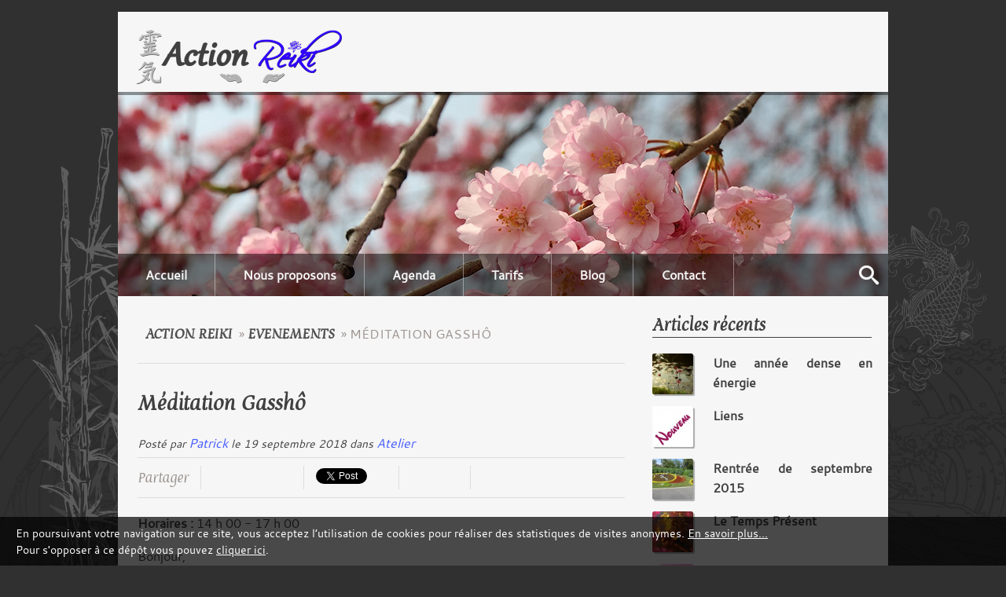

--- FILE ---
content_type: text/html; charset=UTF-8
request_url: https://www.action-reiki.fr/evenement/meditation-gassho
body_size: 6976
content:
<!doctype html>
<html lang="fr-FR" xmlns:og="http://opengraphprotocol.org/schema/" xmlns:fb="http://www.facebook.com/2008/fbml" >
<head>
	<meta name="google-site-verification" content="XKhAEKSdxtu0e65TtW8MXYd_NDkTS_OkYXqqHFtfn-o" />
	<meta name="msvalidate.01" content="CBB9F6FEF1A3927CF11B33CEBA18D7DE" />
	<title>Méditation Gasshô | Action Reiki</title>
	<meta charset="UTF-8" />
	<meta name="robots" content="index,follow"/>
	<meta name="description" content="association de reiki sur Tarascon pour promouvoir le bien-être et le partage énergétique"/>
	<meta name="Keywords" content="action, reiki, harmonisation, énergie, énergétique, partage, partages, énergétiques, formation, initiation, stage, stages"/>
	
	<meta name="HandheldFriendly" content="True">
	<meta name="MobileOptimized" content="320">
	<meta name="viewport" content="width=device-width, initial-scale=1.0, maximum-scale=1.0, user-scalable=0">	
	
	<meta name="msapplication-TileColor" content="#2d89ef" />
	<meta name="msapplication-TileImage" content="https://www.action-reiki.fr/wp-content/themes/actionreiki/mstile-70x70.png" />
	<meta name="msapplication-TileImage" content="https://www.action-reiki.fr/wp-content/themes/actionreiki/mstile-144x144.png" />
	<meta name="msapplication-TileImage" content="https://www.action-reiki.fr/wp-content/themes/actionreiki/mstile-150x150.png" />
	<meta name="msapplication-TileImage" content="https://www.action-reiki.fr/wp-content/themes/actionreiki/mstile-310x150.png" />
	<meta name="msapplication-TileImage" content="https://www.action-reiki.fr/wp-content/themes/actionreiki/mstile-310x310.png" />
	
	<link rel="apple-touch-icon" sizes="57x57" href="https://www.action-reiki.fr/wp-content/themes/actionreiki/apple-touch-icon-57x57.png" />
	<link rel="apple-touch-icon" sizes="72x72" href="https://www.action-reiki.fr/wp-content/themes/actionreiki/apple-touch-icon-72x72.png" />
	<link rel="apple-touch-icon" sizes="114x114" href="https://www.action-reiki.fr/wp-content/themes/actionreiki/apple-touch-icon-114x114.png" />
	<link rel="apple-touch-icon" sizes="144x144" href="https://www.action-reiki.fr/wp-content/themes/actionreiki/apple-touch-icon-144x144.png" />
	
	<link rel="icon" type="image/jpg" href="https://www.action-reiki.fr/wp-content/themes/actionreiki/favicon.jpg" sizes="160x160" />
	
	<link rel="stylesheet" type="text/css" media="screen" href="https://www.action-reiki.fr/wp-content/themes/actionreiki/style.min.css" />
	<link rel="stylesheet" type="text/css" media="screen" href="https://www.action-reiki.fr/wp-content/themes/actionreiki/js/zoombox/zoombox.css" />
	
	<!--[if lt IE 9]>
	 <link rel="stylesheet" href="https://www.action-reiki.fr/wp-content/themes/actionreiki/style.min.css" media="screen">
	 <![endif]-->

	<link rel="profile" href="https://gmpg.org/xfn/11" />	
	<link rel="pingback" href="https://www.action-reiki.fr/xmlrpc.php" />
	<link rel="publisher" href="https://plus.google.com/117334232956500051556">
	<script src="//ajax.googleapis.com/ajax/libs/jquery/1.11.0/jquery.min.js" type="text/javascript"></script>
	<!--[if (lt IE 9) & (!IEMobile)]>
	<script src="https://www.action-reiki.fr/wp-content/themes/actionreiki/js/selectivizr-1.0.3.min.js"></script>
	<![endif]-->
		<link rel='dns-prefetch' href='//www.action-reiki.fr' />
<link rel='dns-prefetch' href='//s.w.org' />
<link rel="alternate" type="application/rss+xml" title="Action Reiki &raquo; Flux" href="https://www.action-reiki.fr/feed" />
<link rel="alternate" type="application/rss+xml" title="Action Reiki &raquo; Flux des commentaires" href="https://www.action-reiki.fr/comments/feed" />

<meta property="og:title" content="Méditation Gasshô"/>
<meta property="og:type" content="article"/>
<meta property="og:url" content="https://www.action-reiki.fr/evenement/meditation-gassho"/>
<meta property="og:site_name" content="Action Reiki"/>
<meta property="og:description" content="Bonjour, &nbsp; Nous proposons une atelier Méditation Gasshô ouvert à toutes et tous, initiés au Reiki ou non. &nbsp; Nous vous proposons des techniques pour entrer rapidement en méditation gasshô. Entrer en méditation c&rsquo;est atteindre le centre, le moment ou le mental est calme, l&rsquo;activité des deux hémisphères du cerveau s&rsquo;équilibrent. Pour cela, il faut lâcher prise. Cet atelier vous y aidera. &nbsp; L&rsquo;atelier est gratuit pour les membres de l&rsquo;association. La contribution pour les personnes extérieures à l&rsquo;association Action Reiki est laissé libre, à l&rsquo;appréciation de chacun(e)."/>
<meta property="og:image" content="https://www.action-reiki.fr/wp-content/themes/actionreiki/img/Default-thumb.jpg"/>
<meta name="twitter:card" content="summary"/>
<meta name="twitter:site" content="@actionreiki"/>
<meta name="twitter:domain" content="Action Reiki"/>

		<script type="text/javascript">
			window._wpemojiSettings = {"baseUrl":"https:\/\/s.w.org\/images\/core\/emoji\/12.0.0-1\/72x72\/","ext":".png","svgUrl":"https:\/\/s.w.org\/images\/core\/emoji\/12.0.0-1\/svg\/","svgExt":".svg","source":{"concatemoji":"https:\/\/www.action-reiki.fr\/wp-includes\/js\/wp-emoji-release.min.js?ver=5.2.23"}};
			!function(e,a,t){var n,r,o,i=a.createElement("canvas"),p=i.getContext&&i.getContext("2d");function s(e,t){var a=String.fromCharCode;p.clearRect(0,0,i.width,i.height),p.fillText(a.apply(this,e),0,0);e=i.toDataURL();return p.clearRect(0,0,i.width,i.height),p.fillText(a.apply(this,t),0,0),e===i.toDataURL()}function c(e){var t=a.createElement("script");t.src=e,t.defer=t.type="text/javascript",a.getElementsByTagName("head")[0].appendChild(t)}for(o=Array("flag","emoji"),t.supports={everything:!0,everythingExceptFlag:!0},r=0;r<o.length;r++)t.supports[o[r]]=function(e){if(!p||!p.fillText)return!1;switch(p.textBaseline="top",p.font="600 32px Arial",e){case"flag":return s([55356,56826,55356,56819],[55356,56826,8203,55356,56819])?!1:!s([55356,57332,56128,56423,56128,56418,56128,56421,56128,56430,56128,56423,56128,56447],[55356,57332,8203,56128,56423,8203,56128,56418,8203,56128,56421,8203,56128,56430,8203,56128,56423,8203,56128,56447]);case"emoji":return!s([55357,56424,55356,57342,8205,55358,56605,8205,55357,56424,55356,57340],[55357,56424,55356,57342,8203,55358,56605,8203,55357,56424,55356,57340])}return!1}(o[r]),t.supports.everything=t.supports.everything&&t.supports[o[r]],"flag"!==o[r]&&(t.supports.everythingExceptFlag=t.supports.everythingExceptFlag&&t.supports[o[r]]);t.supports.everythingExceptFlag=t.supports.everythingExceptFlag&&!t.supports.flag,t.DOMReady=!1,t.readyCallback=function(){t.DOMReady=!0},t.supports.everything||(n=function(){t.readyCallback()},a.addEventListener?(a.addEventListener("DOMContentLoaded",n,!1),e.addEventListener("load",n,!1)):(e.attachEvent("onload",n),a.attachEvent("onreadystatechange",function(){"complete"===a.readyState&&t.readyCallback()})),(n=t.source||{}).concatemoji?c(n.concatemoji):n.wpemoji&&n.twemoji&&(c(n.twemoji),c(n.wpemoji)))}(window,document,window._wpemojiSettings);
		</script>
		<style type="text/css">
img.wp-smiley,
img.emoji {
	display: inline !important;
	border: none !important;
	box-shadow: none !important;
	height: 1em !important;
	width: 1em !important;
	margin: 0 .07em !important;
	vertical-align: -0.1em !important;
	background: none !important;
	padding: 0 !important;
}
</style>
	<link rel='stylesheet' id='validate-engine-css-css'  href='https://www.action-reiki.fr/wp-content/plugins/wysija-newsletters/css/validationEngine.jquery.css?ver=2.8.2' type='text/css' media='all' />
<link rel='stylesheet' id='wp-block-library-css'  href='https://www.action-reiki.fr/wp-includes/css/dist/block-library/style.min.css?ver=5.2.23' type='text/css' media='all' />
<link rel='stylesheet' id='contact-form-7-css'  href='https://www.action-reiki.fr/wp-content/plugins/contact-form-7/includes/css/styles.css?ver=5.0.2' type='text/css' media='all' />
<link rel='https://api.w.org/' href='https://www.action-reiki.fr/wp-json/' />
<meta name="generator" content="WordPress 5.2.23" />
<link rel="canonical" href="https://www.action-reiki.fr/evenement/meditation-gassho" />
<link rel="alternate" type="application/json+oembed" href="https://www.action-reiki.fr/wp-json/oembed/1.0/embed?url=https%3A%2F%2Fwww.action-reiki.fr%2Fevenement%2Fmeditation-gassho" />
<link rel="alternate" type="text/xml+oembed" href="https://www.action-reiki.fr/wp-json/oembed/1.0/embed?url=https%3A%2F%2Fwww.action-reiki.fr%2Fevenement%2Fmeditation-gassho&#038;format=xml" />
		
	

</head>

<body>
<div id="main-container">
	<div class="center">
		<div id="site">
			<div class="header">			
				<div class="wrap" id="mb-wrap">
					<div class="logo">
					<a href="https://www.action-reiki.fr " alt="action reiki" title="accueil" class="img-logo">Logo</a>
					</div>
					<!--<div class="bandeau"><a href="http://www.action-reiki.fr/offre-noel" class="img-bandeau">Bandeau Noel</a></div>-->
						<div class="slideshow">
							<div class="slide"></div>
								<div class="menu">						
										<div class="mobile">
											<div class="ct-search" id="ct-search">
												<form method="get" id="mb-searchform" action="https://www.action-reiki.fr/">
													<div class="ct-search-input-wrap">
														<input class="ct-search-input" placeholder="Entrez votre requête..." type="text" value="" name="s" id="mb-s"/>
													</div>
													<input class="ct-search-submit" type="submit" id="go" value="">
													<span class="ct-icon-search"></span>
												</form>
											</div>
											<div class="mb-social">
												<ul>
													<li><a class="mb-icon-facebook" target="_blank" title="Facebook" href="https://www.facebook.com/Action-Reiki-1064550180332836/"></a></li>
													<li><a class="mb-icon-twitter" target="_blank" title="Twitter" href="https://twitter.com/ActionReiki"></a></li>
													<li><a class="mb-icon-google" target="_blank" title="Google Plus" rel="publisher" href="https://www.google.com/+ActionreikiFr13"></a></li>
												</ul>
											</div>
										</div>	
										<a class="toggleMenu" href="#"></a>
									<div class="menu-navigation-container"><ul id="menu-navigation" class="nav overthrow"><li id="menu-item-35" class="menu-item menu-item-type-post_type menu-item-object-page menu-item-home menu-item-has-children menu-item-35"><a href="https://www.action-reiki.fr/">Accueil</a>
<ul class="sub-menu">
	<li id="menu-item-894" class="menu-item menu-item-type-post_type menu-item-object-page menu-item-894"><a href="https://www.action-reiki.fr/association-action-reiki-bienvenue/lignee-de-patrick">Lignée de Patrick</a></li>
</ul>
</li>
<li id="menu-item-38" class="menu-item menu-item-type-post_type menu-item-object-page menu-item-has-children menu-item-38"><a href="https://www.action-reiki.fr/nous-proposons">Nous proposons</a>
<ul class="sub-menu">
	<li id="menu-item-39" class="menu-item menu-item-type-post_type menu-item-object-page menu-item-has-children menu-item-39"><a href="https://www.action-reiki.fr/nous-proposons/stages">Stages</a>
	<ul class="sub-menu">
		<li id="menu-item-41" class="menu-item menu-item-type-post_type menu-item-object-page menu-item-41"><a href="https://www.action-reiki.fr/nous-proposons/stages/initiation">Initiation au Reiki Usui Ryohô</a></li>
		<li id="menu-item-979" class="menu-item menu-item-type-post_type menu-item-object-page menu-item-979"><a href="https://www.action-reiki.fr/nous-proposons/stages/reiki-shi-ho">Reiki Shi Hô</a></li>
	</ul>
</li>
	<li id="menu-item-43" class="menu-item menu-item-type-post_type menu-item-object-page menu-item-43"><a href="https://www.action-reiki.fr/nous-proposons/ateliers">Ateliers</a></li>
	<li id="menu-item-44" class="menu-item menu-item-type-post_type menu-item-object-page menu-item-44"><a href="https://www.action-reiki.fr/nous-proposons/partage-energetique">Harmonisation énergétique</a></li>
	<li id="menu-item-1323" class="menu-item menu-item-type-post_type menu-item-object-page menu-item-1323"><a href="https://www.action-reiki.fr/emotherapie-methode-aa">Emothérapie Méthode Âme&#038;Ascendance</a></li>
</ul>
</li>
<li id="menu-item-34" class="menu-item menu-item-type-post_type menu-item-object-page menu-item-34"><a href="https://www.action-reiki.fr/agenda">Agenda</a></li>
<li id="menu-item-46" class="menu-item menu-item-type-post_type menu-item-object-page menu-item-46"><a href="https://www.action-reiki.fr/tarifs">Tarifs</a></li>
<li id="menu-item-36" class="menu-item menu-item-type-post_type menu-item-object-page current_page_parent menu-item-36"><a href="https://www.action-reiki.fr/blog">Blog</a></li>
<li id="menu-item-37" class="menu-item menu-item-type-post_type menu-item-object-page menu-item-37"><a href="https://www.action-reiki.fr/contact">Contact</a></li>
</ul></div>								</div>								
						</div>
				</div>
			</div>
			<div class="wrap">
				<div class="container" id="offre">

	<div class="blog"><!-- blog -->	
	
			<div class="breadcrumb">
				<div id="breadcrumb"><div xmlns:v="http://rdf.data-vocabulary.org/#"><span typeof="v:Breadcrumb"><a title="Action Reiki" href="https://www.action-reiki.fr" rel="v:url" property="v:title">Action Reiki</a></span> &raquo; <span typeof="v:Breadcrumb"><a href="https://www.action-reiki.fr/evenement" rel="v:url" property="v:title" title="evenements">evenements</a></span> &raquo; Méditation Gasshô</div></div>
			</div>
	
		
		<div class="blog-content"><!-- blog-content -->	
		
		
			<div class="blog-title">
				<h2>Méditation Gasshô</h2>
			</div>
			
			<br />			
			
			<div class="postinfo">
				<p class="date">Posté par <a href="https://www.action-reiki.fr/author/patrick" title="Articles par Patrick" rel="author">Patrick</a> le 19 septembre 2018 dans <a href="https://www.action-reiki.fr/categorie-evenement/atelier" rel="tag">Atelier</a></p><br />
			</div>
			

			<div class="post-social">
				<div class="share">
					Partager
				</div>
				<div class="facebook">
					<div id="fb-root"></div>
					<script src="//connect.facebook.net/fr_FR/all.js#xfbml=1"></script><fb:like href="https://www.action-reiki.fr/evenement/meditation-gassho" layout="button_count" show_faces="false" width="450"></fb:like>
				</div>
				<div class="twitter">
					<script src="http://platform.twitter.com/widgets.js" type="text/javascript"></script>
					<a href="http://twitter.com/share" class="twitter-share-button" data-url="https://www.action-reiki.fr/?p=1380" data-via="actionreiki" data-text="Méditation Gasshô" data-count="horizontal">Tweet</a>
				</div>
				<div class="google-plus">
					<g:plusone size="medium" href="https://www.action-reiki.fr/evenement/meditation-gassho"></g:plusone>
				</div>
			</div>			
			
			
						
			<p>
			<strong>Horaires : </strong>14 h 00 - 17 h 00		
			</p>	

			<br />	
			
			<p>
			<p>Bonjour,</p>
<p>&nbsp;</p>
<p>Nous proposons une atelier Méditation Gasshô ouvert à toutes et tous, initiés au Reiki ou non.</p>
<p>&nbsp;</p>
<p>Nous vous proposons des techniques pour entrer rapidement en méditation gasshô.</p>
<p>Entrer en méditation c&rsquo;est atteindre le centre, le moment ou le mental est calme, l&rsquo;activité des deux hémisphères du cerveau s&rsquo;équilibrent. Pour cela, il faut lâcher prise. Cet atelier vous y aidera.</p>
<p>&nbsp;</p>
<p>L&rsquo;atelier est gratuit pour les membres de l&rsquo;association.</p>
<p>La contribution pour les personnes extérieures à l&rsquo;association Action Reiki est laissé libre, à l&rsquo;appréciation de chacun(e).</p>
			<br />
			<p></p>
			</p>
						
		</div><!-- #blog-content -->
		
		
	</div><!-- #blog -->	
</div><!-- #container -->

<div class="sidebar">

	<div id="recent-posts-3" class="widget widget_recent_entries">
		<h3 class="widgettitle">Articles récents</h3>
				<div class="random-entry">
			<ul>
				<li>
					<div class="relatedthumb"><a href="https://www.action-reiki.fr/une-annee-dense-en-energie/-1240" rel="bookmark" title="Une année dense en énergie"><img width="52" height="52" src="https://www.action-reiki.fr/wp-content/uploads/2016/09/lac-fleur-mer-serenite-sukhotai-137468-150x150.jpg" class="attachment-52x52 size-52x52 wp-post-image" alt="" /></a></div>
					<div class="relatedcontent">
						<h5><a href="https://www.action-reiki.fr/une-annee-dense-en-energie/-1240" rel="bookmark" id="post-1240" title="Une année dense en énergie">Une année dense en énergie</a></h5>					
					</div>
				</li>
			</ul>
		</div>
				<div class="random-entry">
			<ul>
				<li>
					<div class="relatedthumb"><a href="https://www.action-reiki.fr/liens-commerciaux/-1228" rel="bookmark" title="Liens"><img width="52" height="52" src="https://www.action-reiki.fr/wp-content/uploads/2015/10/Les-Papotages-de-Nana-Nouveau-150x150.jpg" class="attachment-52x52 size-52x52 wp-post-image" alt="" srcset="https://www.action-reiki.fr/wp-content/uploads/2015/10/Les-Papotages-de-Nana-Nouveau-150x150.jpg 150w, https://www.action-reiki.fr/wp-content/uploads/2015/10/Les-Papotages-de-Nana-Nouveau-300x300.jpg 300w, https://www.action-reiki.fr/wp-content/uploads/2015/10/Les-Papotages-de-Nana-Nouveau.jpg 478w" sizes="(max-width: 52px) 100vw, 52px" /></a></div>
					<div class="relatedcontent">
						<h5><a href="https://www.action-reiki.fr/liens-commerciaux/-1228" rel="bookmark" id="post-1228" title="Liens">Liens</a></h5>					
					</div>
				</li>
			</ul>
		</div>
				<div class="random-entry">
			<ul>
				<li>
					<div class="relatedthumb"><a href="https://www.action-reiki.fr/rentree-de-septembre2015/-1204" rel="bookmark" title="Rentrée de septembre 2015"><img width="52" height="52" src="https://www.action-reiki.fr/wp-content/uploads/2015/08/20150717_170721-150x150.jpg" class="attachment-52x52 size-52x52 wp-post-image" alt="" /></a></div>
					<div class="relatedcontent">
						<h5><a href="https://www.action-reiki.fr/rentree-de-septembre2015/-1204" rel="bookmark" id="post-1204" title="Rentrée de septembre 2015">Rentrée de septembre 2015</a></h5>					
					</div>
				</li>
			</ul>
		</div>
				<div class="random-entry">
			<ul>
				<li>
					<div class="relatedthumb"><a href="https://www.action-reiki.fr/le-temps-present/-1177" rel="bookmark" title="Le Temps Présent"><img width="52" height="52" src="https://www.action-reiki.fr/wp-content/uploads/2015/03/fa9f3cce-150x150.jpg" class="attachment-52x52 size-52x52 wp-post-image" alt="" /></a></div>
					<div class="relatedcontent">
						<h5><a href="https://www.action-reiki.fr/le-temps-present/-1177" rel="bookmark" id="post-1177" title="Le Temps Présent">Le Temps Présent</a></h5>					
					</div>
				</li>
			</ul>
		</div>
				<div class="random-entry">
			<ul>
				<li>
					<div class="relatedthumb"><a href="https://www.action-reiki.fr/a-chaque-instant/-1155" rel="bookmark" title="A chaque instant&#8230;"><img width="52" height="52" src="https://www.action-reiki.fr/wp-content/uploads/2015/01/Oeil-150x150.jpg" class="attachment-52x52 size-52x52 wp-post-image" alt="" /></a></div>
					<div class="relatedcontent">
						<h5><a href="https://www.action-reiki.fr/a-chaque-instant/-1155" rel="bookmark" id="post-1155" title="A chaque instant&#8230;">A chaque instant&#8230;</a></h5>					
					</div>
				</li>
			</ul>
		</div>
				
	</div>
	<div class="cb"></div>
	<div id="recent-dates-3" class="widget widget_recent_dates">
		<h3 class="widgettitle">Prochains évènements</h3>
		<div id="eventCalendarDefault"></div>
		<script>
			$(document).ready(function() {
				$("#eventCalendarDefault").eventCalendar({
					eventsjson: "https://www.action-reiki.fr/wp-content/themes/actionreiki/json/events.json.php",
					jsonDateFormat : 'human'
				});
			});
		</script>	
	</div>
	<div class="cb"></div>
	
	<div id="text-3" class="widget widget_text1">
		<h3 class="widgettitle">Localisez-nous</h3>
		<div class="textwidget">
		<p>Vous cherchez l'Association Action Reiki ? <br />
		Retrouvez-nous sur la <a href="/contact#localisation" title="Carte">carte</a>		
		</p>
		</div>
	</div>
	
	<div id="text-4" class="widget widget_text1">
		<h3 class="widgettitle">Devenir adhérent</h3>
		<div class="textwidget">
		<p>Vous souhaitez devenir adhérent de l'association Action Reiki ?
		<br />
		Il vous suffit de télécharger le <a id="adhesions" href="http://www.action-reiki.fr/wp-content/uploads/2014/09/formulaire-adhesion-2014.pdf" title="Bulletin d'adhésion" target="_blanck" onClick="_gaq.push(['_trackEvent', 'adhesion', 'download', '/wp-content/uploads/2014/09/formulaire-adhesion-2014.pdf']);">formulaire d'adhésion</a> et de le renvoyer par voie postale, accompagné d'un chèque à l'ordre de l'association Action Reiki.
		</p>
		</div>
	</div>

	<div id="text-5" class="widget widget_text2">
		<h3 class="widgettitle">Faites un don</h3>
		<div class="textwidget">
			<p>Vous aimez l'association et vous souhaitez qu'elle continue son action ? <br>
			Faites un don en cliquant sur le bouton ci-dessous (plateforme de paiement sécurisé).		
			</p>
			<form action="https://www.paypal.com/cgi-bin/webscr" method="post" target="_top" class="paypal">
				<input type="hidden" name="cmd" value="_s-xclick">
				<input type="hidden" name="hosted_button_id" value="UZP3KXGN77B6C">
				<input type="image" src="https://www.paypalobjects.com/fr_FR/FR/i/btn/btn_donate_LG.gif" border="0" name="submit" alt="PayPal - la solution de paiement en ligne la plus simple et la plus sécurisée !">
				<img alt="" border="0" src="https://www.paypalobjects.com/fr_FR/i/scr/pixel.gif" width="1" height="1">
			</form>
		</div>
	</div>	


	<div id="text-6" class="citation">
		<div class="text-citation">
			<p>&nbsp;</p>
<blockquote><p><span class="userContent"><span class="userContent">Nous sommes à une époque où le bonheur de l&rsquo;humanité est basé sur un travail réalisé en commun et le désir de progrès social.</span></span></p>
<p style="padding-left: 90px;"><span class="userContent"><span class="userContent">– Mikao Usui<br />
</span></span></p>
</blockquote>
		</div>
	</div>

<script type='text/javascript' src='https://www.action-reiki.fr/wp-includes/js/comment-reply.min.js?ver=5.2.23'></script>
<script type='text/javascript' src='https://www.action-reiki.fr/wp-includes/js/wp-embed.min.js?ver=5.2.23'></script>
				</div><!-- #sidebar -->
			</div><!-- #wrap -->
			<div class="cb"></div>
			<div class="wrap">

						
<div id="sidebar-footer">

	<div class="inner-footer">
	
		<div class="col1">		
			<div class="p1">			
				<h4 class="menu-title">Menu</h4>
					<ul class="p1-left">
						<li><a href="https://www.action-reiki.fr/">Accueil</a></li>
						<li><a href="https://www.action-reiki.fr/nous-proposons/stages/decouverte">Découverte</a></li>
						<li><a href="https://www.action-reiki.fr/nous-proposons/stages/initiation">Initiation</a></li>
						<li><a href="https://www.action-reiki.fr/nous-proposons/stages/perfectionnement">Perfectionnement</a></li>
						<li><a href="https://www.action-reiki.fr/nous-proposons/ateliers">Ateliers</a></li>					
					</ul>
					<ul class="p1-right">
						<li><a href="https://www.action-reiki.fr/nous-proposons/partage-energetique">Partage énergétique</a></li>
						<li><a href="https://www.action-reiki.fr/agenda">Agenda</a></li>
						<li><a href="https://www.action-reiki.fr/tarifs">Tarifs</a></li>
						<li><a href="https://www.action-reiki.fr/blog">Blog</a></li>
						<li><a href="https://www.action-reiki.fr/contact">Contact</a>	</li>
					</ul>
			</div>
		</div>
			
		<div class="col2">
			<div class="p2">
				<h4>Suivez nous</h4>
					<div class="social">				
						<a class="icon-facebook" target="_blank" title="Facebook" href="https://www.facebook.com/Action-Reiki-1064550180332836/"></a>
						<a class="icon-twitter" target="_blank" title="Twitter" href="https://twitter.com/ActionReiki"></a>
						<a class="icon-google" target="_blank" title="Google Plus" rel="publisher" href="https://plus.google.com/117334232956500051556"></a>	
					</div>
			</div>
		</div>
	
		<div class="col3">
			<div class="p3">			
				<h4>Liens conseillés</h4>
				<ul class="p3-left1">						
					<li><a class="biobienetre-title" href="http://bien-etre.bioetbienetre.fr/" title="Bien Etre" target="_blanck">Bio & Bien Etre</a></li>
				</ul>
				<ul class="p3-right">
					<li><a href="http://www.derives-sectes.gouv.fr/" title="Miviludes" target="_blanck">Miviludes</a></li>
				</ul>
			</div>
		</div>
		<div class="to-top">
			<a id="to-top" href="#" title="Haut de page"><span></span></a>
		</div>
	</div>
	
</div>
					<div class="cb"></div>
					<div class="footer-copyright">
					<p>
						<em>2013 - 2026 &copy; Copyright Association Action Reiki - Tous droits réservés.
						Design et développement : <a href="https://www.romain-guillemin.fr" target="_blank">Romain Guillemin</a></em>
					</p>	
					</div>				
				
			</div>
			
		</div>
	</div>
</div>

	
	<script src="https://www.action-reiki.fr/wp-content/themes/actionreiki/js/main.min.js"></script>	
	<script>
		!function(d,s,id){var js,fjs=d.getElementsByTagName(s)[0];if(!d.getElementById(id)){js=d.createElement(s);js.id=id;js.async=true;js.src="https://platform.twitter.com/widgets.js";fjs.parentNode.insertBefore(js,fjs);}}(document,"script","twitter-wjs");
	</script>
	<script type="text/javascript">
		window.___gcfg = {lang: 'fr'};
		(function() {
			var po = document.createElement('script'); po.type = 'text/javascript'; po.async = true;
			po.src = 'https://apis.google.com/js/platform.js';
			var s = document.getElementsByTagName('script')[0]; s.parentNode.insertBefore(po, s);
		})();
	</script>
	<script type="text/javascript"> 
		function plusone_vote( obj ) {
			_gaq.push(['_trackEvent','plusone',obj.state]);
		}
	</script>
	<script type="text/javascript" src="https://www.action-reiki.fr/wp-content/plugins/wysija-newsletters/js/validate/languages/jquery.validationEngine-fr.js?ver=2.5.9.4"></script>
	<script type="text/javascript" src="https://www.action-reiki.fr/wp-content/plugins/wysija-newsletters/js/validate/jquery.validationEngine.js?ver=2.5.9.4"></script>
	<script type="text/javascript" src="https://www.action-reiki.fr/wp-content/plugins/wysija-newsletters/js/front-subscribers.js?ver=2.5.9.4"></script>
	<script type="text/javascript">
	/* <![CDATA[ */
	var wysijaAJAX = {"action":"wysija_ajax","controller":"subscribers","ajaxurl":"http://www.action-reiki.fr/wp-admin/admin-ajax.php","loadingTrans":"Chargement..."};
	/* ]]> */
	</script>
	<script src="https://www.action-reiki.fr/wp-content/themes/actionreiki/js/zoombox/zoombox.js"></script>
	<script type="text/javascript">jQuery(function($){$('a.zoombox').zoombox();});</script>
</body>
</html>


--- FILE ---
content_type: text/html; charset=utf-8
request_url: https://accounts.google.com/o/oauth2/postmessageRelay?parent=https%3A%2F%2Fwww.action-reiki.fr&jsh=m%3B%2F_%2Fscs%2Fabc-static%2F_%2Fjs%2Fk%3Dgapi.lb.en.OE6tiwO4KJo.O%2Fd%3D1%2Frs%3DAHpOoo_Itz6IAL6GO-n8kgAepm47TBsg1Q%2Fm%3D__features__
body_size: 158
content:
<!DOCTYPE html><html><head><title></title><meta http-equiv="content-type" content="text/html; charset=utf-8"><meta http-equiv="X-UA-Compatible" content="IE=edge"><meta name="viewport" content="width=device-width, initial-scale=1, minimum-scale=1, maximum-scale=1, user-scalable=0"><script src='https://ssl.gstatic.com/accounts/o/2580342461-postmessagerelay.js' nonce="5u5I5cb-apifu0aHQ3RFww"></script></head><body><script type="text/javascript" src="https://apis.google.com/js/rpc:shindig_random.js?onload=init" nonce="5u5I5cb-apifu0aHQ3RFww"></script></body></html>

--- FILE ---
content_type: text/css
request_url: https://www.action-reiki.fr/wp-content/themes/actionreiki/style.min.css
body_size: 11454
content:
blockquote,body,dd,div,dl,dt,fieldset,form,h1,h2,h3,h4,h5,h6,input,li,ol,p,pre,td,textarea,th,ul{margin:0;padding:0}table{border-collapse:collapse;border-spacing:0}fieldset,img{border:0}adress,caption,cite,code,dfn,var{font-style:normal;font-weight:400}ol,ul{list-style:none}q:after,q:before{content:''}abbr,acronym{border:0}h1{font-size:28px;line-height:71px;float:left}h2{font-size:24px}h3{font-size:20px}h4{font-size:17px}a{cursor:pointer;text-decoration:none}a:hover{text-decoration:underline}button,input,select,textarea{font-family:Arial,Verdana,sans-serif;font-size:12px}textarea{resize:none}.cb{clear:both}@font-face{font-family:icomoon;src:url(font/icomoon/icomoon.eot);src:url(font/icomoon/icomoon.eot?#iefix) format('embedded-opentype'),url(font/icomoon/icomoon.woff) format('woff'),url(font/icomoon/icomoon.ttf) format('truetype'),url(font/icomoon/icomoon.svg#icomoon) format('svg');font-weight:400;font-style:normal}@font-face{font-family:alex_brush;src:url(font/alexbrush.eot);src:url(font/alexbrush.eot?#iefix) format('embedded-opentype'),url(font/alexbrush.woff) format('woff'),url(font/alexbrush.ttf) format('truetype'),url(font/alexbrush.svg#alex_brush) format('svg');font-weight:400;font-style:normal}@font-face{font-family:droid_serif;src:url(font/droidserif.eot);src:url(font/droidserif.eot?#iefix) format('embedded-opentype'),url(font/droidserif.woff) format('woff'),url(font/droidserif.ttf) format('truetype'),url(font/droidserif.svg#droid_serifregular) format('svg');font-weight:400;font-style:normal}@font-face{font-family:cantarellregular;src:url(font/cantarell-regular-webfont.eot);src:url(font/cantarell-regular-webfont.eot?#iefix) format('embedded-opentype'),url(font/cantarell-regular-webfont.woff) format('woff'),url(font/cantarell-regular-webfont.ttf) format('truetype'),url(font/cantarell-regular-webfont.svg#cantarellregular) format('svg');font-weight:400;font-style:normal}@font-face{font-family:devroyeregular;src:url(font/devroye-webfont.eot);src:url(font/devroye-webfont.eot?#iefix) format('embedded-opentype'),url(font/devroye-webfont.woff) format('woff'),url(font/devroye-webfont.ttf) format('truetype'),url(font/devroye-webfont.svg#devroyeregular) format('svg');font-weight:400;font-style:normal}body{background:url(img/bg.png) no-repeat center fixed #303030;vertical-align:baseline;-webkit-background-size:cover;-moz-background-size:cover;-o-background-size:cover;background-size:cover}h1{font-family:droid_serif;color:#404040}h2,h3,h4{font-family:devroyeregular,serif;color:#404040}a,input,label,li,p,ul{font-family:cantarellregular,Calibri,Helvetica,sans-serif;font-size:16px;color:#404040;line-height:1.5em;text-align:justify}#main-container{width:100%;position:absolute;margin:0 auto}.center{height:auto;width:980px;margin:auto;padding:0}.edit-link{clear:both;display:block;float:right}.edit-link a{color:#465cff;cursor:pointer;text-decoration:underline}.edit-link a:hover{color:#1b36ff}#site{height:auto;width:980px;margin:0 auto;background-color:#f6f6f6;float:left;margin-top:15px;margin-bottom:15px}.wrap{width:980px;margin:0 auto;background-color:#f6f6f6}.header{height:auto;padding-top:20px;margin:0 auto}.logo{width:268px;height:77px;padding-bottom:5px}.img-logo{background:url(img/bkg-logo.png) no-repeat;display:block;float:left;width:268px;height:77px;margin-left:20px;text-indent:-5000px}.slide{background:url(img/header-slide.jpg) no-repeat;width:980px;height:255px;display:block;padding-top:5px;margin:0 auto;position:relative}.menu{width:980px;max-width:980px;height:auto;margin:0 auto;display:block;position:absolute;top:323px}.menu ul li{padding:0 20px}.bandeau{width:240px;height:85px;dispay:block;float:right;position:relative;top:-60px;z-index:1000;transform:rotate(30deg);-ms-transform:rotate(30deg);-webkit-transform:rotate(30deg)}.img-bandeau{display:none;background:url(img/bandeau_noel.png) no-repeat;width:240px;height:85px;text-indent:-5000px}.menu-navigation-container{max-width:980px}.toggleMenu{display:none;padding:11px 0 0 5px;background:url(img/nav-icon.png) no-repeat 100% 70%;width:30px;height:30px}.nav{width:100%;list-style:none;*zoom:1;background:rgba(0,0,0,.5)}.nav:after,.nav:before{content:" ";display:table}.nav:after{clear:both}.nav ul{list-style:none;width:12.25em}.nav ul li{width:100%;padding:0}.nav a{font-weight:700;text-decoration:none;padding:15px;color:#f6f6f6}.nav>li{float:left;z-index:200;border-right:1px solid rgba(255,255,255,.4)}.nav >li:active,.nav>li:hover{background:rgba(0,0,0,.5)}.nav li .button-more{background-image:url(img/downArrow.png);background-position:90% 50%;background-repeat:no-repeat;float:right;width:20%;padding:8px 15px;cursor:pointer;z-index:200;position:relative}.nav li .button-more:before{content:"";display:block;position:absolute;top:0;bottom:0;left:-2px}.nav >li>a{display:block}.nav li ul{position:absolute;left:-9999px;z-index:100}.nav li li a{display:block;background:#1d1d1d;position:relative;z-index:100;border-top:1px solid #000}.nav li li li a{background:#262626;z-index:200;border-top:1px solid #000}.nav li{position:relative}.nav>li.hover>ul{left:0}.nav li li.hover ul{left:100%;top:0}.nav>li>.parent{background-position:95% 50%}#ct-search{display:block;float:right}.ct-search{float:right;height:30px;margin:10px 10px 0;position:relative;width:30px;z-index:100000}.ct-search-input-wrap{position:absolute;padding-top:2px;margin-right:5px;right:30px;height:30px;width:0;overflow:hidden;-webkit-transition:width 200ms;-moz-transition:width 200ms;transition:width 200ms}.ct-icon-search,input[type=submit].ct-search-submit{width:30px;height:30px;display:block;position:absolute;right:0;top:0;line-height:45px;text-align:center;cursor:pointer}.ct-icon-search{color:#f6f6f6;z-index:90}.ct-search.ct-search-open .ct-icon-search{color:#f6f6f6;pointer-events:none;z-index:1}input[type=submit].ct-search-submit{background:0 0;color:transparent;box-shadow:none;border:none;padding:0;border-radius:0;outline:0;z-index:-1}.ct-search.ct-search-open input[type=submit].ct-search-submit{z-index:90}input[type=text].ct-search-input{border:none;outline:0;opacity:0;background:#fff;width:265px;height:30px;padding:0 7px}.ct-search.ct-search-open input[type=text].ct-search-input{opacity:1}::-webkit-input-placeholder{color:#c6c6c6}:-moz-placeholder{color:#c6c6c6}::-moz-placeholder{color:#c6c6c6}:-ms-input-placeholder{color:#c6c6c6}.ct-icon-search:before{content:"\e600"}.ct-icon-search:before,.mb-social li a:before{font-family:icomoon;font-size:25px;font-style:normal;font-variant:normal;font-height:normal;line-height:1;text-transform:none;-webkit-font-smoothing:antialiased}.ct-search.ct-search-open .ct-search-input-wrap{width:200px}.breadcrumb{color:#9B938F;border-bottom:1px solid #ddd;margin:0 0 30px;padding:0 0 20px}.breadcrumb a{color:#505050;font-size:16px;padding:0 5px 0 0;text-decoration:none;font-family:devroyeregular,serif;font-weight:700}.breadcrumb a:hover{color:#1b36ff;text-decoration:none}#breadcrumb{font-family:cantarellregular,Calibri,Helvetica,sans-serif;font-size:16px;height:28px;margin:5px 0 0;overflow:hidden;padding:7px 0 0 10px;text-transform:uppercase}.container{float:left;width:660px;background:#f6f6f6;min-height:510px;padding:10px}.blog{width:620px;margin:5px 5px 0;padding:10px}.blog-content,.contact-content{margin-bottom:15px;padding-bottom:30px}.postinfo{float:left;height:20px;margin:-20px 0 20px;width:100%}.postinfo p{font-family:cantarellregular,Calibri,Helvetica,sans-serif;font-size:14px;font-style:italic}.blog-content p,li,ul{text-align:justify}.blog-content p a{color:#465cff;cursor:pointer;text-decoration:none}.blog-content p a:hover{text-decoration:underline}.blog-title h1,.blog-title h2{width:100%;float:left;margin:3px 0 30px;text-align:left;line-height:36px;font-family:devroyeregular,serif;text-transform:capitalize}.blog-title h2 a{font-family:devroyeregular,serif;font-size:21px;width:auto;float:left}.post{float:left;display:block;margin:10px 0;padding:0;width:100%}.post-social{border-top:1px solid #ddd;border-bottom:1px solid #ddd;float:left;margin:0 0 20px;max-height:50px!important;padding:10px 0;width:100%}.share{color:#9B938F;float:left;font-family:devroyeregular,serif;line-height:25px;margin:0 15px 0 0;padding:3px 15px 2px 0;text-transform:capitalize;vertical-align:middle;border-right:1px solid #ddd}.facebook{float:left;height:25px;padding:3px 0 2px;width:115px;margin:0 15px 0 0;border-right:1px solid #ddd}.twitter{float:left;height:25px;padding:3px 0 2px;width:105px;border-right:1px solid #ddd}.google-plus{float:left;height:25px;margin:0 15px;padding:3px 0 2px;width:75px;border-right:1px solid #ddd}.nbcoms{background:url(img/bkg-nbrcom-single.png) no-repeat;height:25px;float:left;line-height:18px;margin:4px 0 0;min-width:25px;vertical-align:top}.nbcoms a{font-family:devroyeregular,serif!important;font-size:14px;padding:0 0 0 30px}.nbcoms a:hover{text-decoration:none}.vignette{float:left;background:url(img/usui.jpg) no-repeat;margin:10px;height:199px;width:163px;position:relative}.more{font-family:devroyeregular,serif;font-size:14px;font-weight:700;color:#465cff;line-height:20px;padding-top:10px;margin-bottom:15px;display:block;text-decoration:none;float:right}.spacer{padding-top:10px;height:15px;border-bottom:1px solid #ddd}.spacer2{height:15px}blockquote{background:url(img/quote.png) no-repeat 0 2% #ececec;border-radius:7px;font-size:14px;font-style:italic;padding:10px 10px 10px 25px;margin:15px 25px}img{margin:0 10px 10px 0;border-radius:5%;box-shadow:2px 2px 1px rgba(0,0,0,.3);-webkit-box-shadow:2px 2px 1px rgba(0,0,0,.3);-moz-box-shadow:2px 2px 1px rgba(0,0,0,.3)}img.wp-post-image{float:left;margin:0 25px 10px 0;border-radius:5%;box-shadow:2px 2px 1px rgba(0,0,0,.3);-webkit-box-shadow:2px 2px 1px rgba(0,0,0,.3);-moz-box-shadow:2px 2px 1px rgba(0,0,0,.3)}.blog-content-meta{border-top:1px solid #ddd;border-bottom:1px solid #ddd;float:left;width:100%;margin:30px 0 20px}.ching{font-family:cantarellregular,Calibri,Helvetica,sans-serif;font-style:italic;font-size:14px;color:#404040;text-align:left;padding:5px 0 0}.ching a{border-bottom:0 none!important;font-family:cantarellregular,Calibri,Helvetica,sans-serif;font-style:italic;font-size:14px;color:#465cff;text-align:left;margin:0!important;padding:5px 0 0}.ching a:hover{color:#1b36ff;text-decoration:none;font-weight:700}.metadate{font-family:cantarellregular,Calibri,Helvetica,sans-serif;color:#404040;font-size:16px;float:left;padding:18px 30px 18px 20px;border-right:1px solid #ddd}.metacat{font-family:cantarellregular,Calibri,Helvetica,sans-serif;color:#404040;font-size:16px;float:left;padding:18px 20px}.metacom{font-family:cantarellregular,Calibri,Helvetica,sans-serif;color:#404040;font-size:16px;float:right;border-left:1px solid #ddd;padding:15px 10px 15px 15px}.comment-bubble{background:url(img/bkg-nbrcom.png) no-repeat;height:48px;width:50px;margin:5px 0 0}.comment-bubble a{color:#9B938F;float:left;font-family:devroyeregular,serif;font-size:18px;margin:7px 0 0;text-align:center;width:50px;font-weight:700}.comment-bubble a:hover{color:#404040;text-decoration:none}#related-posts{flat:left;margin:20px 0;width:620px;border-top:1px solid #ddd;display:inline-block}.related-heading{padding:0 0 5px;margin-top:35px}.related-entry{margin:30px 0 0}.related-entry li{float:left;margin:0 30px 0 0!important;padding:0 0 20px;width:280px}.relatedthumb .attachment-post-thumbnail,.relatedthumb .attachment-thumb{float:left;margin:0 10px 10px 0;width:52px;height:52px}.relatedcontent p a{color:#404040;text-transform:capitalize;font-size:14px;line-height:18px!important;padding:3px 0 0!important}.relatedcontent h5 a:hover,.relatedcontent p a:hover{color:#1b36ff;text-decoration:none}.random-entry{margin:20px 0 0}.random-entry li{float:left;padding:0 0 5px;width:280px}.container-newsletter{float:left;width:960px;min-height:550px;padding:10px}.blog-newsletter{width:930px;margin:5px 5px 0;padding:10px}.blog-newsletter p{text-align:center;padding-top:25px}.blog-newsletter p a{color:#465cff;cursor:pointer;text-decoration:none}.blog-newsletter p a:hover{text-decoration:underline}.blog-title-newsletter h1{text-align:center;padding:10px 10px 25px;width:100%}.page{width:620px;margin:5px 5px 0;padding:10px}.page-content{margin-bottom:15px;padding-bottom:30px}.page-content p,li,ul{text-align:justify}.page-title h1{width:620px;text-align:center}.page-content h2{margin-top:5px;margin-bottom:10px}.page-title h1 a{width:680px;float:left}.page-title h2{width:680px;text-align:center}.page-content ul,li{padding-left:25px}.page-list{border-bottom:1px dashed #b2b2b2}.more-link{font-family:devroyeregular,serif;font-size:14px;font-weight:700;color:#465cff;width:620px;height:40px;line-height:20px;padding-top:10px;display:block;text-align:right;text-decoration:none}.size-full{display:block;float:left}.alignleft{float:left;display:block}.alignright{float:right;display:block;margin-left:10px}.offre{width:980px;background:url(img/bkg-noel.jpg) no-repeat;height:508px}.offre-content{width:980px}.offre-title h1{width:980px;text-align:center;padding-top:30px;padding-bottom:10px;color:#fff;text-shadow:0 3px 1px rgba(0,0,0,1);-moz-text-shadow:0 3px 1px rgba(0,0,0,1);-o-text-shadow:0 3px 1px rgba(0,0,0,1);-webkit-text-shadow:0 3px 1px rgba(0,0,0,1)}.offre-text{margin:0 auto;width:50%;display:block;color:#fff}.offre-text a{color:#fff;text-decoration:underline;font-weight:700}.offre-text strong{text-shadow:0 3px 1px rgba(0,0,0,1);-moz-text-shadow:0 3px 1px rgba(0,0,0,1);-o-text-shadow:0 3px 1px rgba(0,0,0,1);-webkit-text-shadow:0 3px 1px rgba(0,0,0,1)}.agenda-content{padding:5px 40px 5px 21px;margin-bottom:20px}.agenda-date h2{font-family:droid_serif;color:#404040;text-transform:capitalize}.agenda-title h3{margin:10px 0;padding-top:25px;padding-left:20px;text-transform:capitalize}.agenda-title h3 a{font-family:devroyeregular,serif;font-size:20px;color:#404040}.retrait{padding-left:45px;padding-bottom:20px}.retrait a{color:#465cff;cursor:pointer;text-decoration:none}.retrait a:hover{color:#1b36ff;text-decoration:underline}.complet{margin:0 0 20px}.complet p{color:red;font-size:18px}.form-commentaire{border-top:1px solid #ddd;margin-top:15px;padding-top:15px}.form-commentaire h2{padding-bottom:15px;padding-top:20px}#commentform{margin-top:15px}#commentform .txtinput{display:block;font-family:cantarellregular,Calibri,Helvetica,sans-serif;font-size:16px;border:1px solid #ccc;border-radius:3px;height:30px;margin-bottom:20px;padding:5px;width:98%;color:#404040;transition:border .15s linear 0s,box-shadow .15s linear 0s,color .15s linear 0s;-webkit-transition:border .15s linear 0s,box-shadow .15s linear 0s,color .15s linear 0s;-moz-transition:border .15s linear 0s,box-shadow .15s linear 0s,color .15s linear 0s;-o-transition:border .15s linear 0s,box-shadow .15s linear 0s,color .15s linear 0s}#commentform label{text-align:left}.required{color:red}#commentform textarea{display:block;font-family:cantarellregular,Calibri,Helvetica,sans-serif;font-size:16px;border:1px solid #ccc;border-radius:3px;margin-bottom:15px;padding:5px;width:98%;height:122px;color:#404040;transition:border .15s linear 0s,box-shadow .15s linear 0s,color .15s linear 0s;-webkit-transition:border .15s linear 0s,box-shadow .15s linear 0s,color .15s linear 0s;-moz-transition:border .15s linear 0s,box-shadow .15s linear 0s,color .15s linear 0s;-o-transition:border .15s linear 0s,box-shadow .15s linear 0s,color .15s linear 0s}.form-submit input{display:inline-block;height:35px;width:115px;line-height:20px;margin-top:0;padding-right:5px;margin-bottom:25px;color:#f6f6f6;border:none}#submit{background:url(img/submit-button.png) no-repeat;font-family:devroyeregular,serif;font-size:12px;height:35px;width:115px;text-transform:uppercase;letter-spacing:1px;line-height:20px;padding:7px 12px 7px 21px}.reponse{margin:15px 0}.author{font-family:cantarellregular,Calibri,Helvetica,sans-serif;font-style:italic;font-size:15px;color:#404040;display:block;float:left;padding:10px 0 0 10px;margin-left:-15px}.author a{font-size:15px;color:#465cff;cursor:pointer}.author a:hover{color:#1b36ff}.date{font-family:cantarellregular,Calibri,Helvetica,sans-serif;font-style:italic;font-size:15px;color:#404040;display:block;text-align:right;padding:10px 10px 0 0}.content-com{border:1px solid #ccc;border-radius:3px;background-color:#efefef;text-align:justify;margin:10px 0 30px;padding:0 20px}.content-com p{font-family:cantarellregular,Calibri,Helvetica,sans-serif;font-size:14px;line-height:20px;padding-bottom:20px}.reply{display:block;position:relative;float:right;width:auto;margin-top:-32px;padding:5px 10px}.reply a{font-family:devroyeregular,serif;font-style:italic;font-weight:700;font-size:12px;color:#465cff;display:block;cursor:pointer}.reply a:hover{color:#1b36ff}.form-commentaire ul.children{padding-left:30px;border-left:1px solid #ccc}.form-commentaire .comment-author-pascale .content-com,.form-commentaire .comment-author-patrick .content-com,.form-commentaire ul.children .comment-author-pascale .content-com,.form-commentaire ul.children .comment-author-patrick .content-com{border:1px solid #ccc;border-radius:3px;background-color:#f0effb;text-align:justify;margin:10px 0 30px;padding:0 20px}.form-commentaire .comment-author-admin .content-com .author{font-weight:700}.avatar{display:block;float:left;padding-top:5px}.avatar img{box-shadow:none;-webkit-box-shadow:none;-moz-box-shadow:none}.contact-content p{text-align:justify;width:100%}.contact-title h1{width:100%;text-align:center}.wpcf7-form{width:100%}.wpcf7-form .wpcf7-text{display:block;font-family:cantarellregular,Calibri,Helvetica,sans-serif;font-size:16px;border:1px solid #ccc;border-radius:3px;height:30px;margin-bottom:20px;padding:5px;width:100%;color:#404040;transition:border .15s linear 0s,box-shadow .15s linear 0s,color .15s linear 0s;-webkit-transition:border .15s linear 0s,box-shadow .15s linear 0s,color .15s linear 0s;-moz-transition:border .15s linear 0s,box-shadow .15s linear 0s,color .15s linear 0s;-o-transition:border .15s linear 0s,box-shadow .15s linear 0s,color .15s linear 0s}.wpcf7-form label{text-align:left}.mandatory{color:red}.wpcf7-form textarea{display:block;font-family:cantarellregular,Calibri,Helvetica,sans-serif;font-size:16px;border:1px solid #ccc;border-radius:3px;margin-bottom:15px;padding:5px;width:100%;height:122px;color:#404040;transition:border .15s linear 0s,box-shadow .15s linear 0s,color .15s linear 0s;-webkit-transition:border .15s linear 0s,box-shadow .15s linear 0s,color .15s linear 0s;-moz-transition:border .15s linear 0s,box-shadow .15s linear 0s,color .15s linear 0s;-o-transition:border .15s linear 0s,box-shadow .15s linear 0s,color .15s linear 0s}#submit-contact{margin:25px 0}#submit-contact input{background:url(img/submit-button.png) no-repeat;font-family:devroyeregular,serif;font-size:12px;height:35px;width:115px;text-transform:uppercase;letter-spacing:1px;line-height:20px;padding:7px 12px 7px 21px;color:#f6f6f6;border:none;float:left}.ajax-loader{display:block;float:left}.sidebar{float:right;width:279px;padding-right:21px;background:#f6f6f6}.sidebar h3{padding-top:22px;margin-bottom:10px;border-bottom:1px solid #404040}.widget-search{padding:15px 0}#newsletter #newsletter_mail input{height:30px;width:200px}#newsletter_mail{width:280px;height:30px;border:1px solid #ccc;border-radius:3px;margin:15px 0;padding:3px}#newsletter_submit{background:url(img/submit-button.png) no-repeat;font-family:devroyeregular,serif;color:#f6f6f6;display:inline-block;height:35px;width:115px;line-height:20px;padding:7px 12px 7px 13px;text-transform:uppercase;font-size:12px;letter-spacing:1px;border:none}.abs-req{display:none}.title-adhesion,.title-lastcom,.title-search{margin-bottom:13px}.widget_text p{width:279px;text-align:justify;padding-bottom:20px}.widget_text1 p a,.widget_text2 p a{color:#465cff}.widget_text1 p a:hover,.widget_text2 p a:hover{color:#1b36ff;font-weight:700}.widget_text2{padding-bottom:75px}.paypal{margin-top:25px;text-align:center;}.citation{padding-bottom:20px}.text-citation blockquote{background:url(img/quote.png) no-repeat 0 1% #F0EFFB;padding:15px 10px 5px 25px;margin:0;border:1px solid #ccc;box-shadow:2px 2px 1px rgba(0,0,0,.3);-webkit-box-shadow:2px 2px 1px rgba(0,0,0,.3);-moz-box-shadow:2px 2px 1px rgba(0,0,0,.3)}.text-citation blockquote p{font-size:24px;font-family:alex_brush;font-style:normal;color:#111;line-height:24px}#sidebar-footer{float:left;width:980px;display:block;height:170px;background-color:#e2e2e2}.inner-footer{padding:10px 20px;margin:0 auto}.col1,.col2,.col3{display:block;float:left;width:33%!important;height:100%;text-align:center}.col1 h4,.col2 h4,.col3 h4{font-size:15px;text-align:center;text-transform:uppercase;padding-bottom:10px}.p1-left{float:left;display:block;padding-right:40px;border-right:1px dashed #b2b2b2}.p1-right{float:right;display:block;padding-left:15px}.p1-left li,.p1-right li{padding-left:0}.p1-left a,.p1-right a{font-size:14px}.p3 li{list-style-position:inside;list-style-type:none}.p3 a{font-size:14px}.p3-left{float:left;display:block;padding-right:80px;border-right:1px dashed #b2b2b2}.p3-right{float:right;display:block;padding-left:15px}.p3-left li,.p3-right li{padding-left:0}.col4{display:none}.social{height:35px!important;width:auto;padding-left:100px}.social a{background-position:50% 50%;background-repeat:no-repeat;border-radius:2px;box-shadow:1px 1px 1px rgba(0,0,0,.3);display:block;float:left;margin-bottom:10px;margin-right:10px;overflow:hidden;width:30px;height:30px}.social a.icon-facebook{background-color:#3b5998;background-image:url(img/facebook.png)}.social a.icon-twitter{background-color:#1ab2e8;background-image:url(img/twitter.png)}.social a.icon-google{background-color:#DB4B39;background-image:url(img/google-plus.png)}.p3-left1{display:block;float:left;width:120px;height:auto;padding-right:50px;border-right:1px dashed #b2b2b2}.p3-left1 li{padding-left:0}.biobienetre-title{margin-top:-10px}.footer-copyright{display:block;width:980px;height:50px;background-color:#aaa;margin:0 auto}.footer-copyright p{font-size:13px;color:#404040;line-height:50px;padding-left:20px}.footer-copyright a{font-size:13px;color:#1b36ff;cursor:pointer;text-decoration:none}#erreur404{background:url(img/erreur404.jpg) no-repeat;height:523px;width:930px}.nav-button{display:block;height:35px;margin-top:15px;margin-bottom:15px;padding:5px 10px;font-family:cantarellregular,Calibri,Helvetica,sans-serif}.align-right{float:right;margin-right:40px}.align-left{float:left;margin-left:21px}.navigation{float:left;margin:15px 0 0;overflow:hidden;padding:5px 20px 10px;text-align:center;width:100%}.navigation ul{padding:0;margin:0;list-style-type:none;text-align:center}.navigation li{display:inline}.navigation ul li{padding-left:0}.navigation li a,.navigation li a:hover,.navigation li.active a,.navigation li.disabled{font-family:devroyeregular,serif;color:#406AB0;text-decoration:none;padding:.3em}.navigation li a:hover,.navigation li.active a{border-radius:3px;cursor:pointer;padding:.3em;background-color:#406AB0;color:#fff}.search-title h1{margin-top:15px;margin-bottom:20px;width:620px;text-align:center}.article_found{padding:10px 0 15px}.article_found h2{margin-bottom:5px}.article_found h2 a{font-family:devroyeregular,serif;font-size:20px;color:#404040}.article_found h2 a:hover{color:#1b36ff;text-decoration:none}.metadata{border-top:1px solid #ddd;border-bottom:1px solid #ddd;float:left;width:100%;margin:30px 0 20px}.metaurl{font-family:cantarellregular,Calibri,Helvetica,sans-serif;color:#404040;font-size:16px;float:left;padding:18px 20px}.url{display:block;font-family:cantarellregular,Calibri,Helvetica,sans-serif;font-size:12px;color:#465cff}.url:hover{color:#1b36ff;font-weight:700}.time{display:block;font-family:cantarellregular,Calibri,Helvetica,sans-serif;font-size:12px}.article_not_found{width:620px;margin-left:20px}.article_not_found p{font-family:cantarellregular,Calibri,Helvetica,sans-serif;font-size:20px;line-height:40px;color:#404040;text-align:center}.well{display:block;margin:0 auto;padding-left:190px}.mb-social{display:none}.adresse{font-family:cantarellregular,Calibri,Helvetica,sans-serif;display:block;float:left;width:250px}.google-map{display:block;float:right}.category-title h1{line-height:2em;text-align:center;width:100%;margin-bottom:20px}ul.bycategories{margin:0;padding:0}ul.bycategories li{list-style:none;list-style-type:none;margin:0;padding:0}ul.bycategories li a{list-style:none;list-style-type:none;margin:0 20px 15px 0;float:left;background:#ececec;color:#404040;padding:5px 10px;border-radius:5px;-moz-border-radius:5px;-webkit-border-radius:5px}ul.bycategories li a:hover{text-decoration:none;background:#7DA7FE;color:#fff}.cookie{padding:10px 20px;position:fixed;left:0;right:0;bottom:0;background-color:rgba(0,0,0,0.7);color:#fff;z-index:99999;font-family:'cantarellregular','Calibri','Helvetica',sans-serif;font-size:14px;}.cookie a{font-size:14px;color:#fff;text-decoration:underline;}.cookie a:hover{text-decoration:none;}.hidden{display:none}.eventCalendar-wrap{position:relative;overflow:hidden}.eventCalendar-wrap .arrow{position:absolute;z-index:5;top:3px}.eventCalendar-wrap .prev{left:3px}.eventCalendar-wrap .next{right:3px}.eventsCalendar-currentTitle .monthTitle{display:block;text-align:center}.eventsCalendar-monthWrap{position:absolute;top:0;left:0;z-index:2}.eventsCalendar-monthWrap.currentMonth{z-index:1}.eventsCalendar-daysList{display:table;width:100%}.eventsCalendar-daysList.showAsWeek{display:block}.eventsCalendar-daysList li{display:table-cell}.eventsCalendar-daysList li.dayWithEvents{background:rgba(0,0,0,.15)}.eventsCalendar-daysList li.current{background:rgba(0,0,0,.35)}.eventsCalendar-daysList.showAsWeek li{display:block;float:left;width:14.28%;height:20px}.eventsCalendar-daysList li a{padding:0;display:block;text-align:center;font-size:8px;min-width:7px}.eventsCalendar-loading{display:block;min-width:100px;height:40px;line-height:40px}.eventsCalendar-list{position:relative;z-index:1}.eventsCalendar-list.oldEventList{z-index:2}.eventsCalendar-subtitle{padding-left:5px;font-weight:700;font-size:115%}.eventCalendar-wrap{color:#807E7E}.eventCalendar-wrap .arrow{text-decoration:none;color:#000;line-height:28px;top:9px;padding:8px 10px}.eventCalendar-wrap .arrow:hover{opacity:.7}.eventCalendar-wrap .arrow span{height:0;width:0;font-size:0;line-height:0;border-top:6px solid transparent;border-bottom:6px solid transparent;border-left:6px solid #000;float:left;text-indent:-5000px}.eventCalendar-wrap .arrow.prev span{border-left-width:0;border-right:6px solid #404040}.eventsCalendar-slider{height:80px}.eventsCalendar-monthWrap{border-radius:5px;top:10px;left:0}.eventsCalendar-currentTitle{line-height:25px;outline:1px solid #404040;border:1px solid #E3E3E3;border-width:1px 0}.eventsCalendar-currentTitle .monthTitle{font-size:110%;text-decoration:none;font-weight:700;color:#404040}.eventsCalendar-daysList{zoom:1;padding:0;width:100%}.eventsCalendar-daysList.showAsWeek{margin:10px 5px;width:auto}.eventsCalendar-daysList:after,.eventsCalendar-daysList:before{content:"";display:table}.eventsCalendar-daysList:after{clear:both}.eventsCalendar-day-header{text-align:center;font-size:11px;border-bottom:solid 1px #BCBCBC}.eventsCalendar-daysList.showAsWeek li{height:auto;margin:0;padding-left:0}.eventsCalendar-daysList.showAsWeek li.empty{background-color:#e0e0e0;min-height:29px}.eventsCalendar-day a{text-decoration:none;font-size:10px;color:#424242}.eventsCalendar-day{border-left:solid 1px #BCBCBC}.eventsCalendar-day a{border:solid 1px #BCBCBC;border-width:0 1px 1px 0}.showAsWeek .eventsCalendar-day{border-left-width:0}.showAsWeek .eventsCalendar-day a{border:solid 1px red;border-color:#fff #BCBCBC #BCBCBC #eee;line-height:27px;font-size:11px}.eventsCalendar-day a:hover{background-color:#E4E4E4}.eventsCalendar-daysList li.today a{color:#fff;background:#aaa}li.eventsCalendar-day.today a:hover{background-color:#ccc}.eventsCalendar-daysList li.dayWithEvents a{background:#7da7fe;color:#fff}.eventsCalendar-daysList li.dayWithEvents.current a{background:#7da7fe;box-shadow:inset 3px 3px 5px #4e689e;text-shadow:2px 2px 1px #4e689e;color:#fff}li.eventsCalendar-day.dayWithEvents.current a:hover{background-color:#a4c0ee;box-shadow:inset 3px 3px 5px #6277a2;text-shadow:2px 2px 1px #6277a2}.eventsCalendar-daysList li.current a{color:#fff;background:#aaa;box-shadow:inset 3px 3px 5px #6e6e6e;text-shadow:2px 2px 1px #6e6e6e}li.eventsCalendar-day.current a:hover{background-color:#ccc;box-shadow:inset 3px 3px 5px #6e6e6e;text-shadow:2px 2px 1px #6e6e6e}.eventsCalendar-loading{border-radius:4px;margin:5px auto;padding:0 10px;background-color:#ccc;color:#fff;text-align:center;font-weight:700;position:absolute;z-index:4;top:35px;left:5px}.eventsCalendar-loading.error{background-color:red}.eventsCalendar-subtitle{padding-top:30px;padding-bottom:5px}.eventsCalendar-list-wrap{min-height:100px;position:relative}.eventsCalendar-list-content.scrollable{height:100px;overflow-y:auto;margin:0 5px 5px 0}.eventsCalendar-list{margin:0;padding:0;list-style-type:none}.eventsCalendar-list li{padding:0 5px 15px;margin:0;clear:both}.eventsCalendar-list li time{font-size:10px;line-height:13px}.eventsCalendar-list li time em{float:left;font-style:normal}.eventsCalendar-list li time small{font-size:10px;float:left;background-color:#807E7E;color:#fff;padding:0 5px 0 4px;margin:0 0 0 3px}.eventsCalendar-list li .eventTitle{display:block;clear:both;font-weight:700;text-decoration:none}.eventsCalendar-list li a.eventTitle{color:#404040}.eventsCalendar-list li a.eventTitle:hover{text-decoration:underline}.eventsCalendar-list li .eventDesc{clear:both;margin:0 0 5px;font-size:80%;line-height:1.2em}.eventsCalendar-list .eventsCalendar-noEvents{border-radius:4px;margin:5px;padding:5px;background-color:#ccc}.eventsCalendar-list .eventsCalendar-noEvents p{font-size:100%;color:#000;text-align:center;font-weight:700}.bt{font-size:12px;display:block;clear:both;text-align:center;margin-top:10px;padding:9px 34px 11px;text-decoration:none;font-weight:700;line-height:1;color:#fff;background-color:#698B10;background-repeat:repeat-x;background-image:-khtml-gradient(linear,left top,left bottom,from(#89B814),to(#698B10));background-image:-moz-linear-gradient(top,#89B814,#698B10);background-image:-ms-linear-gradient(top,#89B814,#698B10);background-image:-webkit-gradient(linear,left top,left bottom,color-stop(0%,#89B814),color-stop(100%,#698B10));background-image:-webkit-linear-gradient(top,#89B814,#698B10);background-image:-o-linear-gradient(top,#89B814,#698B10);background-image:linear-gradient(top,#89B814,#698B10);filter:progid:DXImageTransform.Microsoft.gradient(startColorstr='#89B814', endColorstr='#698B10', GradientType=0);text-shadow:0 -1px 0 rgba(0,0,0,.25);border:1px solid #698B10;border-color:#698B10 #698B10 #465F05;border-radius:4px;box-shadow:inset 0 1px 0 rgba(255,255,255,.2),0 1px 2px rgba(0,0,0,.05);-webkit-transition:.1s linear all;-moz-transition:.1s linear all;-ms-transition:.1s linear all;-o-transition:.1s linear all;transition:.1s linear all}.bt:hover{background-position:0 -15px;text-decoration:none}@media screen and (max-width:480px){body{width:auto;margin:0;padding:0;background-color:#f6f6f6;transition:all .2s linear;-o-transition:all .2s linear;-moz-transition:all .2s linear;-webkit-transition:all .2s linear}blockquote,code,embed,iframe,img,input,object,pre,table,td,textarea,video{max-width:100%;max-height:auto}img{height:auto;width:auto;-webkit-box-sizing:border-box;-moz-box-sizing:border-box;box-sizing:border-box}code,pre,samp,table,td,textarea,th{word-wrap:break-word;-webkit-hyphens:auto;-moz-hyphens:auto;hyphens:auto}code,pre,samp{white-space:pre-wrap}h1{float:none}#main-container,#site,.blog,.blog-content,.center,.container,.footer-copyright,.menu,.page,.page-content,.page-list,.sidebar,.wrap{width:auto;margin:0;padding:0;float:none}#site{float:none;margin-top:0;margin-bottom:0}#mb-wrap{background:url(img/header-slide.jpg) no-repeat;height:132px}.logo{height:auto;width:auto;padding:5px 0 0 5px}.img-logo{background-size:65% auto;margin-left:0;margin-top:0}.bandeau{display:none}.menu{height:auto;max-width:980px;width:100%;position:absolute;background:rgba(0,0,0,.5);top:82px}.agenda-content,.blog-content,.contact-content,.page-content,.widget_recent_dates,.widget_recent_entries,.widget_text1,.widget_text2{padding:5px 5px 0}.widget_text2{padding-bottom:10px}.blog-title h1,.blog-title h1 a,.blog-title h2,.blog-title h2 a,.page-title h1,.page-title h1 a,.page-title h2,.page-title h2 a,.search-title h2{width:100%;text-align:left}.header{height:auto;padding:0;margin:0}.sidebar{clear:both;float:none;width:auto}.footer-copyright{padding-top:5px}.footer-copyright p{line-height:1em;padding:5px}.widget_text1,.widget_text2{clear:both}.article_not_found,.metadata,.widget_recent_entries,.widget_recent_entries ul li a,.widget_text1 p,.widget_text2 p{width:auto}.citation{padding:10px 7px 20px}.page-content ul,li{padding-left:10px}.more-link{width:auto;font-size:90%}.widget_recent_entries ul li a{font-size:100%}.article_found h3 a{font-size:90%}.agenda-title h3{padding-top:0}.agenda-title h3 a{font-size:90%}.time,.url{float:none}.time{margin-top:5px}.attachment-thumb{max-width:100px}.attachment-medium{max-width:50%}blockquote{margin:5px}.alignleft,.alignright{max-width:50%}#related-posts{width:auto;padding:5px}.related-heading{margin-top:15px}.breadcrumb{margin-bottom:15px;padding-bottom:10px}#breadcrumb{min-height:40px;padding-left:5px}#breadcrumb,.breadcrumb a{font-size:90%}.blog-title h2{margin-bottom:10px;width:100%}.blog-entry{margin-top:35px}img.wp-post-image{margin:0 10px 5px 0}img.attachment-52x52{width:52px;height:52px}.blog-content-meta{margin:15px 0 5px}.metacat,.metadate{font-size:75%;padding:10px}.metacom{padding:0 10px 5px}.ching,.ching a{font-size:95%}.more{font-size:80%}.nbcoms,.share{display:none}.reponse{margin:15px 10px 0}.facebook{width:110px;margin:0 10px 0 0}.twitter{width:100px}.google-plus{width:70px;margin:0 10px}#search-3,.slide{display:none}#ct-search{display:block;float:right;margin-top:5px}.ct-search{float:right;height:30px;margin:1px 5px 0;position:relative;width:30px;z-index:100000}.ct-search-input-wrap{position:absolute;padding-top:2px;right:30px;height:30px;width:0;overflow:hidden;-webkit-transition:width 200ms;-moz-transition:width 200ms;transition:width 200ms}.ct-icon-search,input[type=submit].ct-search-submit{width:30px;height:30px;display:block;position:absolute;right:0;top:0;line-height:45px;text-align:center;cursor:pointer}.ct-icon-search{color:#f6f6f6;z-index:90}.ct-search.ct-search-open .ct-icon-search{color:#f6f6f6;pointer-events:none;z-index:1}input[type=submit].ct-search-submit{background:0 0;color:transparent;box-shadow:none;border:none;padding:0;border-radius:0;outline:0;z-index:-1}.ct-search.ct-search-open input[type=submit].ct-search-submit{z-index:90}input[type=text].ct-search-input{border:none;outline:0;opacity:0;background:#fff;width:265px;height:30px;margin:2px;padding:0 7px}.ct-search.ct-search-open input[type=text].ct-search-input{opacity:1}::-webkit-input-placeholder{color:#c6c6c6}:-moz-placeholder{color:#c6c6c6}::-moz-placeholder{color:#c6c6c6}:-ms-input-placeholder{color:#c6c6c6}.ct-icon-search:before{content:"\e600"}.ct-icon-search:before,.mb-social li a:before{font-family:icomoon;font-size:25px;font-style:normal;font-variant:normal;font-height:normal;line-height:1;text-transform:none;-webkit-font-smoothing:antialiased}.ct-search.ct-search-open .ct-search-input-wrap{width:200px}.nav{background:#1d1d1d}.menu ul li{padding:0}.nav>li{float:none;padding-left:0}.nav ul{display:block;width:100%}.nav li a{border-top:1px solid #000}.nav li li.hover ul,.nav>li.hover>ul{position:static;width:100%}.nav>li>.parent{background-position:95% 50%;background-image:none}.nav li .button-more{background-image:url(img/downArrow.png);background-position:90% 50%;background-repeat:no-repeat;float:right;width:48%;height:35px;padding:8px 15px;cursor:pointer;z-index:200;position:relative}.nav li .button-more:before{content:"";display:block;position:absolute;top:0;bottom:0;left:-2px}.overthrow-enabled .overthrow{overflow:auto;-webkit-overflow-scrolling:touch}h1{line-height:45px}h1,h2,h3,h4{font-size:90%}.blog-title h2 a,.nav a,.nav li,.nav ul{font-size:100%}a,input,label,li,p{font-size:90%}#commentform #aligned{width:100%;float:none;display:block}#commentform .txtinput,#commentform textarea{width:97%}.form-commentaire h4{text-align:left}.avatar{display:none}#contactform #aligned2{width:100%;float:none;display:block}#contactform .wpcf7-text,#contactform textarea{width:97%}#sidebar-footer{width:100%;height:30px}.inner-footer{padding:0}.col1,.col2,.col3{display:none}.mobile{display:block;float:right}.mobile:after,.mobile:before{content:" ";display:table}.mobile:after{clear:both}.mb-social{display:block;float:right;width:auto;height:30px;padding:10px}.mb-social li{float:left}.mb-social ul li{padding-right:5px}.mb-social li a{color:#f6f6f6;display:block;height:30px;width:30px;line-height:40px;margin:0 5px;outline:0;position:relative;text-align:center}.mb-icon-facebook{background:url(img/mb-facebook.png) no-repeat;width:20px;height:20px}.mb-icon-twitter{background:url(img/mb-twitter.png) no-repeat;width:20px;height:20px}.mb-icon-google{background:url(img/mb-google-plus.png) no-repeat;width:20px;height:20px}#social-network{display:block;width:auto;height:30px}.adresse,.google-map{float:none}.to-top{display:block;position:relative;width:120px;margin:0 auto;padding-top:4px}#to-top{overflow:hidden;width:auto;z-index:90;text-decoration:none;text-shadow:0 1px 0 #333;font-weight:700;padding:0 50px;border:1px solid #000;background:#111;-webkit-background-origin:border;-moz-background-origin:border;-icab-background-origin:border;-khtml-background-origin:border;-o-background-origin:border;background-origin:border;-webkit-background-clip:padding-box;-moz-background-clip:padding-box;-icab-background-clip:padding-box;-khtml-background-clip:padding-box;-o-background-clip:padding-box;background-clip:padding-box;-webkit-box-shadow:0 1px 3px rgba(0,0,0,.4),inset 0 0 0 1px rgba(0,0,0,.2),inset 0 1px 0 rgba(255,255,255,.4),inset 0 10px 10px rgba(255,255,255,.1);-ms-box-shadow:0 1px 3px rgba(0,0,0,.4),inset 0 0 0 1px rgba(0,0,0,.2),inset 0 1px 0 rgba(255,255,255,.4),inset 0 10px 10px rgba(255,255,255,.1);-moz-box-shadow:0 1px 3px rgba(0,0,0,.4),inset 0 0 0 1px rgba(0,0,0,.2),inset 0 1px 0 rgba(255,255,255,.4),inset 0 10px 10px rgba(255,255,255,.1);-o-box-shadow:0 1px 3px rgba(0,0,0,.4),inset 0 0 0 1px rgba(0,0,0,.2),inset 0 1px 0 rgba(255,255,255,.4),inset 0 10px 10px rgba(255,255,255,.1);-khtml-box-shadow:0 1px 3px rgba(0,0,0,.4),inset 0 0 0 1px rgba(0,0,0,.2),inset 0 1px 0 rgba(255,255,255,.4),inset 0 10px 10px rgba(255,255,255,.1);-icab-box-shadow:0 1px 3px rgba(0,0,0,.4),inset 0 0 0 1px rgba(0,0,0,.2),inset 0 1px 0 rgba(255,255,255,.4),inset 0 10px 10px rgba(255,255,255,.1);box-shadow:0 1px 3px rgba(0,0,0,.4),inset 0 0 0 1px rgba(0,0,0,.2),inset 0 1px 0 rgba(255,255,255,.4),inset 0 10px 10px rgba(255,255,255,.1);-webkit-border-radius:30px;-moz-border-radius:30px;-icab-border-radius:30px;-khtml-border-radius:30px;border-radius:30px}#to-top:hover{background:#4d5858;background:#111 -webkit-gradient(linear,0 0,0 100%,from(rgba(255,255,255,.2)),to(rgba(0,0,0,0)));background:#111 -webkit-linear-gradient(top,rgba(255,255,255,.2),rgba(0,0,0,0));background:#111 -khtml-linear-gradient(top,rgba(255,255,255,.2),rgba(0,0,0,0));background:#111 -moz-linear-gradient(top,rgba(255,255,255,.2),rgba(0,0,0,0));background:#111 -o-linear-gradient(top,rgba(255,255,255,.2),rgba(0,0,0,0));background:#111 -ms-linear-gradient(top,rgba(255,255,255,.2),rgba(0,0,0,0));background:#111 -icab-linear-gradient(top,rgba(255,255,255,.2),rgba(0,0,0,0));background:#111 linear-gradient(top,rgba(255,255,255,.2),rgba(0,0,0,0));cursor:pointer}#to-top span{display:inline-block;overflow:hidden;width:14px;height:12px;background:url(img/up.png) no-repeat center center}#to-top:active{background:#111;background:#111 -webkit-gradient(linear,0 0,0 100%,from(rgba(0,0,0,.3)),to(rgba(0,0,0,0)));background:#111 -webkit-linear-gradient(top,rgba(0,0,0,.1),rgba(0,0,0,0));background:#111 -moz-linear-gradient(top,rgba(0,0,0,.1),rgba(0,0,0,0));background:#111 -khtml-linear-gradient(top,rgba(0,0,0,.1),rgba(0,0,0,0));background:#111 -o-linear-gradient(top,rgba(0,0,0,.1),rgba(0,0,0,0));background:#111 -ms-linear-gradient(top,rgba(0,0,0,.1),rgba(0,0,0,0));background:#111 -icab-linear-gradient(top,rgba(0,0,0,.1),rgba(0,0,0,0));background:#111 linear-gradient(top,rgba(0,0,0,.1),rgba(0,0,0,0))}#to-top,#to-top:active,#to-top:focus,#to-top:hover{outline:0}}@media screen and (min-width:481px) and (max-width:767px){body{background-image:none;background-color:#f6f6f6;transition:all .2s linear;-o-transition:all .2s linear;-moz-transition:all .2s linear;-webkit-transition:all .2s linear}blockquote,code,embed,iframe,img,input,object,pre,table,td,textarea,video{max-width:100%;max-height:auto}code,pre,samp,table,td,textarea,th{word-wrap:break-word;-webkit-hyphens:auto;-moz-hyphens:auto;hyphens:auto}code,pre,samp{white-space:pre-wrap}h1{float:none}#main-container{width:100%}#site,.blog,.center,.container,.footer-copyright,.menu,.page-list,.slide,.wrap{width:100%;margin:0;padding:0}#mb-wrap{background:url(img/header-slide.jpg) no-repeat;height:132px}.logo{height:auto;width:auto;padding:5px 0 0 5px}.img-logo{background-size:65% auto;margin-left:0;margin-top:0}.header{height:auto;padding:0;margin:0}.menu{height:auto;width:100%;max-width:940px;position:absolute;background:rgba(0,0,0,.5);top:82px}.container,.sidebar{float:none;width:auto}.blog,.blog-content,.page,.page-content{width:auto}.blog,.page{margin:0;padding:0}.page-title h1,.page-title h1 a,.page-title h2,.page-title h2 a,.search-title h2{width:100%;float:none}.page-title h1{padding-bottom:10px}.blog-title h1,.blog-title h1 a,.blog-title h2,.blog-title h2 a{width:100%}.agenda-content,.blog-content,.contact-content,.page-content,.widget_text1,.widget_text2{padding:10px 10px 0}.widget_text1,.widget_text2{clear:both}.widget_recent_dates,.widget_recent_entries{width:47%}.widget_recent_dates{float:right}.widget_recent_entries{float:left;padding-left:10px}.citation{padding:15px 0 20px 10px}blockquote{margin:5px}.footer-copyright{float:none}.footer-copyright p{padding-left:5px}.menu ul li{padding-left:0}.nav{background:#111}.nav>li{float:none;padding-left:0}.nav ul{display:block;width:100%}.nav li a{border-top:1px solid #000}.nav li li.hover ul,.nav>li.hover>ul{position:static;width:100%}.nav>li>.parent{background-position:95% 50%;background-image:none}.nav li .button-more{background-image:url(img/downArrow.png);background-position:94% 50%;background-repeat:no-repeat;float:right;width:70%;height:35px;padding:8px 15px;cursor:pointer;z-index:200;position:relative}.nav li .button-more:before{content:"";display:block;position:absolute;top:0;bottom:0;left:-2px}.overthrow-enabled .overthrow{overflow:auto;-webkit-overflow-scrolling:touch}.breadcrumb{margin-bottom:5px}.bandeau{display:none}h1{line-height:45px}.nav a,.nav li,.nav ul{font-size:100%}a,input,label,li,p{font-size:90%}#search-3,.slide{display:none}.mobile{display:inline-block;float:right}.mobile:after,.mobile:before{content:" ";display:table}.mobile:after{clear:both}.mb-social{display:block;float:right;width:auto;height:30px;padding:10px}.mb-social li{float:left}.mb-social li a{color:#f6f6f6;display:block;height:30px;width:30px;line-height:40px;margin:0 5px;outline:0;position:relative;text-align:center}.mb-icon-facebook{background:url(img/mb-facebook.png) no-repeat;width:20px;height:20px}.mb-icon-twitter{background:url(img/mb-twitter.png) no-repeat;width:20px;height:20px}.mb-icon-google{background:url(img/mb-google-plus.png) no-repeat;width:20px;height:20px}#ct-search{display:block;float:right;margin-top:5px}.ct-search{float:right;height:40px;margin:10px 10px 0;position:relative;width:40px;z-index:100000}.ct-search-input-wrap{position:absolute;padding-bottom:2px;right:40px;height:40px;width:0;overflow:hidden;-webkit-transition:width 200ms;-moz-transition:width 200ms;transition:width 200ms}.ct-icon-search,input[type=submit].ct-search-submit{width:40px;height:40px;display:block;position:absolute;right:0;top:0;line-height:45px;text-align:center;cursor:pointer}.ct-icon-search{color:#f6f6f6;z-index:90}.ct-search.ct-search-open .ct-icon-search{color:#f6f6f6;pointer-events:none;z-index:1}input[type=submit].ct-search-submit{background:0 0;color:transparent;box-shadow:none;border:none;padding:0;border-radius:0;outline:0;z-index:-1}.ct-search.ct-search-open input[type=submit].ct-search-submit{z-index:90}input[type=text].ct-search-input{border:none;outline:0;opacity:0;background:#fff;width:265px;height:35px;padding:0 7px}.ct-search.ct-search-open input[type=text].ct-search-input{opacity:1}::-webkit-input-placeholder{color:#c6c6c6}:-moz-placeholder{color:#c6c6c6}::-moz-placeholder{color:#c6c6c6}:-ms-input-placeholder{color:#c6c6c6}.ct-icon-search:before{content:"\e600";font-family:icomoon;font-size:25px;font-style:normal;font-variant:normal;font-height:normal;line-height:1;text-transform:none;-webkit-font-smoothing:antialiased}.ct-search.ct-search-open .ct-search-input-wrap{width:250px}#sidebar-footer{width:100%;height:30px}.inner-footer{padding:0}.col1,.col2,.col3{display:none}.to-top{display:block;position:relative;width:100px;margin:0 auto;padding-top:4px}#to-top{overflow:hidden;width:auto;z-index:90;text-decoration:none;text-shadow:0 1px 0 #333;font-weight:700;padding:0 50px;border:1px solid #000;background:#111;-webkit-background-origin:border;-moz-background-origin:border;-icab-background-origin:border;-khtml-background-origin:border;-o-background-origin:border;background-origin:border;-webkit-background-clip:padding-box;-moz-background-clip:padding-box;-icab-background-clip:padding-box;-khtml-background-clip:padding-box;-o-background-clip:padding-box;background-clip:padding-box;-webkit-box-shadow:0 1px 3px rgba(0,0,0,.4),inset 0 0 0 1px rgba(0,0,0,.2),inset 0 1px 0 rgba(255,255,255,.4),inset 0 10px 10px rgba(255,255,255,.1);-ms-box-shadow:0 1px 3px rgba(0,0,0,.4),inset 0 0 0 1px rgba(0,0,0,.2),inset 0 1px 0 rgba(255,255,255,.4),inset 0 10px 10px rgba(255,255,255,.1);-moz-box-shadow:0 1px 3px rgba(0,0,0,.4),inset 0 0 0 1px rgba(0,0,0,.2),inset 0 1px 0 rgba(255,255,255,.4),inset 0 10px 10px rgba(255,255,255,.1);-o-box-shadow:0 1px 3px rgba(0,0,0,.4),inset 0 0 0 1px rgba(0,0,0,.2),inset 0 1px 0 rgba(255,255,255,.4),inset 0 10px 10px rgba(255,255,255,.1);-khtml-box-shadow:0 1px 3px rgba(0,0,0,.4),inset 0 0 0 1px rgba(0,0,0,.2),inset 0 1px 0 rgba(255,255,255,.4),inset 0 10px 10px rgba(255,255,255,.1);-icab-box-shadow:0 1px 3px rgba(0,0,0,.4),inset 0 0 0 1px rgba(0,0,0,.2),inset 0 1px 0 rgba(255,255,255,.4),inset 0 10px 10px rgba(255,255,255,.1);box-shadow:0 1px 3px rgba(0,0,0,.4),inset 0 0 0 1px rgba(0,0,0,.2),inset 0 1px 0 rgba(255,255,255,.4),inset 0 10px 10px rgba(255,255,255,.1);-webkit-border-radius:30px;-moz-border-radius:30px;-icab-border-radius:30px;-khtml-border-radius:30px;border-radius:30px}#to-top:hover{background:#4d5858;background:#111 -webkit-gradient(linear,0 0,0 100%,from(rgba(255,255,255,.2)),to(rgba(0,0,0,0)));background:#111 -webkit-linear-gradient(top,rgba(255,255,255,.2),rgba(0,0,0,0));background:#111 -khtml-linear-gradient(top,rgba(255,255,255,.2),rgba(0,0,0,0));background:#111 -moz-linear-gradient(top,rgba(255,255,255,.2),rgba(0,0,0,0));background:#111 -o-linear-gradient(top,rgba(255,255,255,.2),rgba(0,0,0,0));background:#111 -ms-linear-gradient(top,rgba(255,255,255,.2),rgba(0,0,0,0));background:#111 -icab-linear-gradient(top,rgba(255,255,255,.2),rgba(0,0,0,0));background:#111 linear-gradient(top,rgba(255,255,255,.2),rgba(0,0,0,0));cursor:pointer}#to-top span{display:inline-block;overflow:hidden;width:14px;height:12px;background:url(img/up.png) no-repeat center center}#to-top:active{background:#111;background:#111 -webkit-gradient(linear,0 0,0 100%,from(rgba(0,0,0,.3)),to(rgba(0,0,0,0)));background:#111 -webkit-linear-gradient(top,rgba(0,0,0,.1),rgba(0,0,0,0));background:#111 -moz-linear-gradient(top,rgba(0,0,0,.1),rgba(0,0,0,0));background:#111 -khtml-linear-gradient(top,rgba(0,0,0,.1),rgba(0,0,0,0));background:#111 -o-linear-gradient(top,rgba(0,0,0,.1),rgba(0,0,0,0));background:#111 -ms-linear-gradient(top,rgba(0,0,0,.1),rgba(0,0,0,0));background:#111 -icab-linear-gradient(top,rgba(0,0,0,.1),rgba(0,0,0,0));background:#111 linear-gradient(top,rgba(0,0,0,.1),rgba(0,0,0,0))}#to-top,#to-top:active,#to-top:focus,#to-top:hover{outline:0}.adresse{display:block;float:left;width:auto}.google-map{display:block;float:right;width:auto}#contactform .wpcf7-text,#contactform textarea{width:97%}}@media screen and (min-width:768px) and (max-width:900px){body{padding:0;margin:0;background-image:none;background-color:#f6f6f6;transition:all .2s linear;-o-transition:all .2s linear;-moz-transition:all .2s linear;-webkit-transition:all .2s linear}code,pre,samp,table,td,textarea,th{word-wrap:break-word;-webkit-hyphens:auto;-moz-hyphens:auto;hyphens:auto}code,pre,samp{white-space:pre-wrap}h1{float:none}#main-container,#site,.center,.footer-copyright,.menu,.page-list,.slide,.wrap{width:100%}#site{margin:0}.header{height:auto;padding-top:0}.logo{width:auto;padding:5px 0 0 5px}.img-logo{margin-left:0;margin-top:0}.bandeau{display:none;top:-40px}.menu{height:auto;position:absolute;background:rgba(0,0,0,.5);top:296px}.toggleMenu{padding-left:15px}.menu ul li{padding-left:0}.nav{background:#111}.nav>li{float:none;padding-left:0}.nav ul{display:block;width:100%}.nav li a{border-top:1px solid #000}.nav li li.hover ul,.nav>li.hover>ul{position:static;width:100%}.nav>li>.parent{background-position:95% 50%;background-image:none}.nav li .button-more{background-image:url(img/downArrow.png);background-position:95% 50%;background-repeat:no-repeat;float:right;width:80%;height:40px;padding:5px 10px;cursor:pointer;z-index:200;position:relative}.nav li .button-more:before{content:"";display:block;position:absolute;top:0;bottom:0;left:-2px}.overthrow-enabled .overthrow{overflow:auto;-webkit-overflow-scrolling:touch}.container,.sidebar{float:none;width:auto}.blog,.blog-content,.page,.page-content{width:auto}.page-title h1,.page-title h1 a,.page-title h2,.page-title h2 a,.search-title h2{width:100%;float:none}.blog-title h1,.blog-title h1 a,.blog-title h2,.blog-title h2 a{width:auto}.agenda-content,.blog-content,.contact-content,.page-content{padding:10px 10px 0}.sidebar{padding-right:10px}#search-3{display:none}.widget_recent_dates,.widget_recent_entries{width:47%}.widget_recent_entries ul li a,.widget_text p{width:50%}.widget_recent_dates{float:left;padding-left:10px}.widget_recent_entries{float:right}.widget_text1{clear:both}.widget_text1,.widget_text2{width:47%}.widget_text1{float:left;padding-left:10px}.widget_text2{float:right;padding-bottom:20px}.widget_text1 p,.widget_text2 p{width:100%}.citation{clear:both;padding-left:10px}#sidebar-footer{float:none;width:auto}.inner-footer{padding:10px}.p1-left{float:left;padding-right:10px}.p3-left1{float:left;padding-right:45px}.p1-right{float:right;padding-left:10px}.social{height:35px!important;width:auto;padding-left:70px}#ct-search{display:block;float:right;margin-top:6px}.ct-search{float:right;height:40px;margin:10px 10px 0;position:relative;width:40px;z-index:100000}.ct-search-input-wrap{position:absolute;padding-bottom:2px;right:40px;height:40px;width:0;overflow:hidden;-webkit-transition:width 200ms;-moz-transition:width 200ms;transition:width 200ms}.ct-icon-search,input[type=submit].ct-search-submit{width:40px;height:40px;display:block;position:absolute;right:0;top:0;line-height:45px;text-align:center;cursor:pointer}.ct-icon-search{color:#f6f6f6;z-index:90}.ct-search.ct-search-open .ct-icon-search{color:#f6f6f6;pointer-events:none;z-index:1}input[type=submit].ct-search-submit{background:0 0;color:transparent;box-shadow:none;border:none;padding:0;border-radius:0;outline:0;z-index:-1}.ct-search.ct-search-open input[type=submit].ct-search-submit{z-index:90}input[type=text].ct-search-input{border:none;outline:0;opacity:0;background:#fff;width:265px;height:35px;padding:0 7px}.ct-search.ct-search-open input[type=text].ct-search-input{opacity:1}::-webkit-input-placeholder{color:#c6c6c6}:-moz-placeholder{color:#c6c6c6}::-moz-placeholder{color:#c6c6c6}:-ms-input-placeholder{color:#c6c6c6}.ct-icon-search:before{content:"\e600";font-family:icomoon;font-size:25px;font-style:normal;font-variant:normal;font-height:normal;line-height:1;text-transform:none;-webkit-font-smoothing:antialiased}.ct-search.ct-search-open .ct-search-input-wrap{width:250px}#contactform .wpcf7-text,#contactform textarea{width:97%}.content-com{margin:0 0 20px}#commentform #aligned{width:100%;float:none;display:block}#commentform .txtinput,#commentform textarea{width:97%}}@media screen and (min-width:901px) and (max-width:1024px){body{background-image:none;background-color:#f6f6f6;transition:all .2s linear;-o-transition:all .2s linear;-moz-transition:all .2s linear;-webkit-transition:all .2s linear}.menu{height:auto;position:absolute;background:rgba(0,0,0,.5);top:331px}.toggleMenu{padding-left:15px}.menu ul li{padding-left:0}.nav{background:#111}.nav>li{float:none;padding-left:0}.nav ul{display:block;width:100%}.nav li a{border-top:1px solid #000}.nav li li.hover ul,.nav>li.hover>ul{position:static;width:100%}.nav>li>.parent{background-position:95% 50%;background-image:none}.nav li .button-more{background-image:url(img/downArrow.png);background-position:95% 50%;background-repeat:no-repeat;float:right;width:80%;height:40px;padding:5px 10px;cursor:pointer;z-index:200;position:relative}.nav li .button-more:before{content:"";display:block;position:absolute;top:0;bottom:0;left:-2px}.overthrow-enabled .overthrow{overflow:auto;-webkit-overflow-scrolling:touch}}

--- FILE ---
content_type: text/javascript
request_url: https://www.action-reiki.fr/wp-content/themes/actionreiki/js/main.min.js
body_size: 21129
content:
var ww=document.body.clientWidth;$(document).ready(function(){$(".nav li a").each(function(){$(this).next().length>0&&$(this).addClass("parent")}),$(".toggleMenu").click(function(a){a.preventDefault(),$(this).toggleClass("active"),$(".nav").toggle()}),adjustMenu()}),$(window).bind("resize orientationchange",function(){ww=document.body.clientWidth,adjustMenu()});var adjustMenu=function(){1024>ww?($(".button-more")[0]||$('<div class="button-more">&nbsp;</div>').insertBefore($(".parent")),$(".toggleMenu").css("display","inline-block"),$(".toggleMenu").hasClass("active")?$(".nav").show():$(".nav").hide(),$(".nav li").unbind("mouseenter mouseleave"),$(".nav li a.parent").unbind("click"),$(".nav li .button-more").unbind("click").bind("click",function(a){a.preventDefault(),$(this).parent("li").toggleClass("hover")})):ww>=1025&&($(".button-more").remove(),$(".toggleMenu").css("display","none"),$(".nav").show(),$(".nav li").removeClass("hover"),$(".nav li a").unbind("click"),$(".nav li").unbind("mouseenter mouseleave").bind("mouseenter mouseleave",function(){$(this).toggleClass("hover")}))};jQuery(document).ready(function(a){var b=a("#ct-search"),c=b.find("input.ct-search-input"),d=a("html,body"),e=function(){return b.data("open",!0).addClass("ct-search-open"),c.focus(),!1},f=function(){b.data("open",!1).removeClass("ct-search-open")};c.on("click",function(a){a.stopPropagation(),b.data("open",!0)}),b.on("click",function(a){if(a.stopPropagation(),b.data("open")){if(""===c.val())return f(),!1}else e(),d.off("click").on("click",function(){f()})})}),window.log=function(){if(log.history=log.history||[],log.history.push(arguments),this.console){arguments.callee=arguments.callee.caller;var a=[].slice.call(arguments);"object"==typeof console.log?log.apply.call(console.log,console,a):console.log.apply(console,a)}},function(a){function b(){}for(var c,d="assert,clear,count,debug,dir,dirxml,error,exception,firebug,group,groupCollapsed,groupEnd,info,log,memoryProfile,memoryProfileEnd,profile,profileEnd,table,time,timeEnd,timeStamp,trace,warn".split(",");c=d.pop();)a[c]=a[c]||b}(function(){try{return console.log(),window.console}catch(a){return window.console={}}}()),function(a){a.fn.hoverIntent=function(b,c){var d={sensitivity:7,interval:100,timeout:0};d=a.extend(d,c?{over:b,out:c}:b);var e,f,g,h,i=function(a){e=a.pageX,f=a.pageY},j=function(b,c){return c.hoverIntent_t=clearTimeout(c.hoverIntent_t),Math.abs(g-e)+Math.abs(h-f)<d.sensitivity?(a(c).unbind("mousemove",i),c.hoverIntent_s=1,d.over.apply(c,[b])):(g=e,h=f,c.hoverIntent_t=setTimeout(function(){j(b,c)},d.interval),void 0)},k=function(a,b){return b.hoverIntent_t=clearTimeout(b.hoverIntent_t),b.hoverIntent_s=0,d.out.apply(b,[a])},l=function(b){var c=jQuery.extend({},b),e=this;e.hoverIntent_t&&(e.hoverIntent_t=clearTimeout(e.hoverIntent_t)),"mouseenter"==b.type?(g=c.pageX,h=c.pageY,a(e).bind("mousemove",i),1!=e.hoverIntent_s&&(e.hoverIntent_t=setTimeout(function(){j(c,e)},d.interval))):(a(e).unbind("mousemove",i),1==e.hoverIntent_s&&(e.hoverIntent_t=setTimeout(function(){k(c,e)},d.timeout)))};return this.bind("mouseenter",l).bind("mouseleave",l)}}(jQuery),function(a,b){var c,d=a.document,e=d.documentElement,f="overthrow-enabled",g="ontouchmove"in d,h="WebkitOverflowScrolling"in e.style||!g&&a.screen.width>1200||function(){var b=a.navigator.userAgent,c=b.match(/AppleWebKit\/([0-9]+)/),d=c&&c[1],e=c&&d>=534;return b.match(/Android ([0-9]+)/)&&RegExp.$1>=3&&e||b.match(/ Version\/([0-9]+)/)&&RegExp.$1>=0&&a.blackberry&&e||b.indexOf(/PlayBook/)>-1&&RegExp.$1>=0&&e||b.match(/Fennec\/([0-9]+)/)&&RegExp.$1>=4||b.match(/wOSBrowser\/([0-9]+)/)&&RegExp.$1>=233&&e||b.match(/NokiaBrowser\/([0-9\.]+)/)&&7.3===parseFloat(RegExp.$1)&&c&&d>=533}(),i=function(a,b,c,d){return c*((a=a/d-1)*a*a+1)+b},j=!1,k=function(d,e){var f,g,h=0,i=d.scrollLeft,j=d.scrollTop,k={top:"+0",left:"+0",duration:100,easing:a.overthrow.easing};if(e)for(var l in k)e[l]!==b&&(k[l]=e[l]);return"string"==typeof k.left?(k.left=parseFloat(k.left),f=k.left+i):(f=k.left,k.left=k.left-i),"string"==typeof k.top?(k.top=parseFloat(k.top),g=k.top+j):(g=k.top,k.top=k.top-j),c=setInterval(function(){h++<k.duration?(d.scrollLeft=k.easing(h,i,k.left,k.duration),d.scrollTop=k.easing(h,j,k.top,k.duration)):(f!==d.scrollLeft&&(d.scrollLeft=f),g!==d.scrollTop&&(d.scrollTop=g),m())},1),{top:g,left:f,duration:k.duration,easing:k.easing}},l=function(a,b){return!b&&a.className&&a.className.indexOf("overthrow")>-1&&a||l(a.parentNode)},m=function(){clearInterval(c)},n=function(){if(!j&&(j=!0,(h||g)&&(e.className+=" "+f),a.overthrow.forget=function(){e.className=e.className.replace(f,""),d.removeEventListener&&d.removeEventListener("touchstart",x,!1),a.overthrow.easing=i,j=!1},!h&&g)){var c,n,o,p,q=[],r=[],s=function(){q=[],n=null},t=function(){r=[],o=null},u=function(){var a=8*(q[0]-q[q.length-1]),b=8*(r[0]-r[r.length-1]),d=Math.max(Math.abs(b),Math.abs(a))/8;a=(a>0?"+":"")+a,b=(b>0?"+":"")+b,!isNaN(d)&&d>0&&(Math.abs(b)>80||Math.abs(a)>80)&&k(c,{left:b,top:a,duration:d})},v=function(a){p=c.querySelectorAll("textarea, input");for(var b=0,d=p.length;d>b;b++)p[b].style.pointerEvents=a},w=function(a,e){if(d.createEvent){var f,g=(!e||e===b)&&c.parentNode||c.touchchild||c;g!==c&&(f=d.createEvent("HTMLEvents"),f.initEvent("touchend",!0,!0),c.dispatchEvent(f),g.touchchild=c,c=g,g.dispatchEvent(a))}},x=function(a){if(m(),s(),t(),c=l(a.target),c&&c!==e&&!(a.touches.length>1)){v("none");var b=a,d=c.scrollTop,f=c.scrollLeft,g=c.offsetHeight,h=c.offsetWidth,i=a.touches[0].pageY,j=a.touches[0].pageX,k=c.scrollHeight,p=c.scrollWidth,x=function(a){var e=d+i-a.touches[0].pageY,l=f+j-a.touches[0].pageX,m=e>=(q.length?q[0]:0),u=l>=(r.length?r[0]:0);e>0&&k-g>e||l>0&&p-h>l?a.preventDefault():w(b),n&&m!==n&&s(),o&&u!==o&&t(),n=m,o=u,c.scrollTop=e,c.scrollLeft=l,q.unshift(e),r.unshift(l),q.length>3&&q.pop(),r.length>3&&r.pop()},y=function(){u(),v("auto"),setTimeout(function(){v("none")},450),c.removeEventListener("touchmove",x,!1),c.removeEventListener("touchend",y,!1)};c.addEventListener("touchmove",x,!1),c.addEventListener("touchend",y,!1)}};d.addEventListener("touchstart",x,!1)}};a.overthrow={set:n,forget:function(){},easing:i,toss:k,intercept:m,closest:l,support:h?"native":g&&"polyfilled"||"none"},n()}(this),function(a){function b(a,b,c,d){if("addEventListener"in a)try{a.addEventListener(b,c,d)}catch(e){if("object"!=typeof c||!c.handleEvent)throw e;a.addEventListener(b,function(a){c.handleEvent.call(c,a)},d)}else"attachEvent"in a&&("object"==typeof c&&c.handleEvent?a.attachEvent("on"+b,function(){c.handleEvent.call(c)}):a.attachEvent("on"+b,c))}function c(a,b,c,d){if("removeEventListener"in a)try{a.removeEventListener(b,c,d)}catch(e){if("object"!=typeof c||!c.handleEvent)throw e;a.removeEventListener(b,function(a){c.handleEvent.call(c,a)},d)}else"detachEvent"in a&&("object"==typeof c&&c.handleEvent?a.detachEvent("on"+b,function(){c.handleEvent.call(c)}):a.detachEvent("on"+b,c))}window.MBP=window.MBP||{},MBP.viewportmeta=a.querySelector&&a.querySelector('meta[name="viewport"]'),MBP.ua=navigator.userAgent,MBP.scaleFix=function(){MBP.viewportmeta&&/iPhone|iPad|iPod/.test(MBP.ua)&&!/Opera Mini/.test(MBP.ua)&&(MBP.viewportmeta.content="width=device-width, minimum-scale=1.0, maximum-scale=1.0",a.addEventListener("gesturestart",MBP.gestureStart,!1))},MBP.gestureStart=function(){MBP.viewportmeta.content="width=device-width, minimum-scale=0.25, maximum-scale=1.6"},MBP.BODY_SCROLL_TOP=!1,MBP.getScrollTop=function(){var b=window,c=a;return b.pageYOffset||"CSS1Compat"===c.compatMode&&c.documentElement.scrollTop||c.body.scrollTop||0},MBP.hideUrlBar=function(){var a=window;location.hash||MBP.BODY_SCROLL_TOP===!1||a.scrollTo(0,1===MBP.BODY_SCROLL_TOP?0:1)},MBP.hideUrlBarOnLoad=function(){var a=window,b=a.document;!location.hash&&a.addEventListener&&(window.scrollTo(0,1),MBP.BODY_SCROLL_TOP=1,bodycheck=setInterval(function(){b.body&&(clearInterval(bodycheck),MBP.BODY_SCROLL_TOP=MBP.getScrollTop(),MBP.hideUrlBar())},15),a.addEventListener("load",function(){setTimeout(function(){MBP.getScrollTop()<20&&MBP.hideUrlBar()},0)}))},MBP.fastButton=function(a,c){this.element=a,this.handler=c,b(a,"touchstart",this,!1),b(a,"click",this,!1)},MBP.fastButton.prototype.handleEvent=function(a){switch(a=a||window.event,a.type){case"touchstart":this.onTouchStart(a);break;case"touchmove":this.onTouchMove(a);break;case"touchend":this.onClick(a);break;case"click":this.onClick(a)}},MBP.fastButton.prototype.onTouchStart=function(b){b.stopPropagation(),this.element.addEventListener("touchend",this,!1),a.body.addEventListener("touchmove",this,!1),this.startX=b.touches[0].clientX,this.startY=b.touches[0].clientY,this.element.style.backgroundColor="rgba(0,0,0,.7)"},MBP.fastButton.prototype.onTouchMove=function(a){(Math.abs(a.touches[0].clientX-this.startX)>10||Math.abs(a.touches[0].clientY-this.startY)>10)&&this.reset()},MBP.fastButton.prototype.onClick=function(a){a=a||window.event,a.stopPropagation&&a.stopPropagation(),this.reset(),this.handler(a),"touchend"==a.type&&MBP.preventGhostClick(this.startX,this.startY),this.element.style.backgroundColor=""},MBP.fastButton.prototype.reset=function(){c(this.element,"touchend",this,!1),c(a.body,"touchmove",this,!1),this.element.style.backgroundColor=""},MBP.preventGhostClick=function(a,b){MBP.coords.push(a,b),window.setTimeout(function(){MBP.coords.splice(0,2)},2500)},MBP.ghostClickHandler=function(a){if(!MBP.hadTouchEvent&&"ontouchstart"in window)return a.stopPropagation(),void a.preventDefault();for(var b=0,c=MBP.coords.length;c>b;b+=2){var d=MBP.coords[b],e=MBP.coords[b+1];Math.abs(a.clientX-d)<25&&Math.abs(a.clientY-e)<25&&(a.stopPropagation(),a.preventDefault())}},a.addEventListener&&a.addEventListener("click",MBP.ghostClickHandler,!0),b(a.documentElement,"touchstart",function(){MBP.hadTouchEvent=!0},!1),MBP.coords=[],MBP.splash=function(){var b="iPad"===navigator.platform?"h/":"l/";a.write('<link rel="apple-touch-startup-image" href="/img/'+b+'splash.png" />')},MBP.autogrow=function(a,b){function c(){var a=this.scrollHeight,b=this.clientHeight;a>b&&(this.style.height=a+3*e+"px")}var d=b?b:12,e=a.currentStyle?a.currentStyle.lineHeight:getComputedStyle(a,null).lineHeight;e=-1==e.indexOf("px")?d:parseInt(e,10),a.style.overflow="hidden",a.addEventListener?a.addEventListener("keyup",c,!1):a.attachEvent("onkeyup",c)},MBP.enableActive=function(){a.addEventListener("touchstart",function(){},!1)},MBP.viewportMeta=$('meta[name="viewport"]'),MBP.preventZoom=function(){$("input, select, textarea").bind("focus blur",function(a){MBP.viewportMeta.attr("content","width=device-width,initial-scale=1,maximum-scale="+("blur"==a.type?10:1))})}}(document),$.fn.eventCalendar=function(a){function b(a,b){return a.date.toLowerCase()>b.date.toLowerCase()?1:-1}function c(a,b,c){var e=$("<div class='eventsCalendar-slider'></div>"),f=$("<div class='eventsCalendar-monthWrap'></div>"),g=$("<div class='eventsCalendar-currentTitle'><a href='#' class='monthTitle'></a></div>"),h=$("<a href='#' class='arrow prev'><span>"+i.txt_prev+"</span></a><a href='#' class='arrow next'><span>"+i.txt_next+"</span></a>");if($eventsCalendarDaysList=$("<ul class='eventsCalendar-daysList'></ul>"),date=new Date,j.wrap.find(".eventsCalendar-slider").size()?j.wrap.find(".eventsCalendar-slider").append(f):(j.wrap.prepend(e),e.append(f)),j.wrap.find(".eventsCalendar-monthWrap.currentMonth").removeClass("currentMonth").addClass("oldMonth"),f.addClass("currentMonth").append(g,$eventsCalendarDaysList),"current"===a)day=date.getDate(),e.append(h);else{date=new Date(j.wrap.attr("data-current-year"),j.wrap.attr("data-current-month"),1,0,0,0),day=0,moveOfMonth=1,"prev"===a&&(moveOfMonth=-1),date.setMonth(date.getMonth()+moveOfMonth);var k=new Date;date.getMonth()===k.getMonth()&&(day=k.getDate())}var b=date.getFullYear(),l=(new Date).getFullYear(),c=date.getMonth();"current"!=a&&d(i.eventsLimit,b,c,!1,a),j.wrap.attr("data-current-month",c).attr("data-current-year",b),g.find(".monthTitle").html(i.monthNames[c]+" "+b);var m=32-new Date(b,c,32).getDate(),n=[];if(i.showDayAsWeeks){if($eventsCalendarDaysList.addClass("showAsWeek"),i.showDayNameInCalendar){$eventsCalendarDaysList.addClass("showDayNames");var o=0;for(i.startWeekOnMonday&&(o=1);7>o;o++)n.push('<li class="eventsCalendar-day-header">'+i.dayNamesShort[o]+"</li>"),6===o&&i.startWeekOnMonday&&n.push('<li class="eventsCalendar-day-header">'+i.dayNamesShort[0]+"</li>")}dt=new Date(b,c,1);var p=dt.getDay();for(i.startWeekOnMonday&&(p=dt.getDay()-1),0>p&&(p=6),o=p;o>0;o--)n.push('<li class="eventsCalendar-day empty"></li>')}for(dayCount=1;m>=dayCount;dayCount++){var q="";day>0&&dayCount===day&&b===l&&(q="today"),n.push('<li id="dayList_'+dayCount+'" rel="'+dayCount+'" class="eventsCalendar-day '+q+'"><a href="#">'+dayCount+"</a></li>")}$eventsCalendarDaysList.append(n.join("")),e.css("height",f.height()+"px")}function d(a,b,c,d,f){var a=a||0,b=b||"",d=d||"";if("undefined"!=typeof c)var c=c;else var c="";j.wrap.find(".eventsCalendar-loading").fadeIn(),i.jsonData?(i.cacheJson=!0,j.eventsJson=i.jsonData,e(j.eventsJson,a,b,c,d,f)):i.cacheJson&&f?e(j.eventsJson,a,b,c,d,f):$.getJSON(i.eventsjson+"?limit="+a+"&year="+b+"&month="+c+"&day="+d,function(g){j.eventsJson=g,e(j.eventsJson,a,b,c,d,f)}).error(function(){g("error getting json: ")}),d>""&&(j.wrap.find(".current").removeClass("current"),j.wrap.find("#dayList_"+d).addClass("current"))}function e(a,c,d,e,f,g){directionLeftMove="-="+j.directionLeftMove,eventContentHeight="auto",subtitle=j.wrap.find(".eventsCalendar-list-wrap .eventsCalendar-subtitle"),g?(subtitle.html(""!=f?i.txt_SpecificEvents_prev+"du "+f+" "+i.monthNames[e]+" "+i.txt_SpecificEvents_after:i.txt_SpecificEvents_prev+"de "+i.monthNames[e]+" "+i.txt_SpecificEvents_after),"prev"===g?directionLeftMove="+="+j.directionLeftMove:("day"===g||"month"===g)&&(directionLeftMove="+=0",eventContentHeight=0)):(subtitle.html(i.txt_NextEvents),eventContentHeight="auto",directionLeftMove="-=0"),j.wrap.find(".eventsCalendar-list").animate({opacity:i.moveOpacity,left:directionLeftMove,height:eventContentHeight},i.moveSpeed,function(){j.wrap.find(".eventsCalendar-list").css({left:0,height:"auto"}).hide();var g=[];if(a=$(a).sort(b),a.length){var h="";i.showDescription||(h="hidden");var k="_self";i.openEventInNewWindow&&(k="_target");var l=0;$.each(a,function(a,b){if("human"==i.jsonDateFormat)var h=b.date.split(" "),m=h[0].split("-"),n=h[1].split(":"),o=m[0],p=parseInt(m[1])-1,q=parseInt(m[2]),r=parseInt(p)+1,s=n[0],t=n[1],u=n[2],m=new Date(o,p,q,s,t,u);else var m=new Date(parseInt(b.date)),o=m.getFullYear(),p=m.getMonth(),q=m.getDate(),r=p+1,s=m.getHours(),t=m.getMinutes();if(parseInt(t)<=9&&(t="0"+parseInt(t)),(0===c||c>l)&&!(e!==!1&&e!=p||""!=f&&f!=q||""!=d&&d!=o))if(e===!1&&m<new Date);else{if(eventStringDate=q+"/"+r+"/"+o,b.url)var v='<a href="'+b.url+'" target="'+k+'" class="eventTitle">'+b.title+"</a>";else var v='<span class="eventTitle">'+b.title+"</span>";g.push(0!=s&&"oui"==b.type?'<li id="'+a+'" class="'+b.type+'"><time datetime="'+m+'"><em>'+eventStringDate+"</em><small>"+s+":"+t+'</small><small style="background:red;">COMPLET</small></time>'+v+"</li>":'<li id="'+a+'" class="'+b.type+'"><time datetime="'+m+'"><em>'+eventStringDate+"</em><small>"+s+":"+t+"</small></time>"+v+"</li>"),l++}o==j.wrap.attr("data-current-year")&&p==j.wrap.attr("data-current-month")&&j.wrap.find(".currentMonth .eventsCalendar-daysList #dayList_"+parseInt(q)).addClass("dayWithEvents")})}g.length||g.push('<li class="eventsCalendar-noEvents"><p>'+i.txt_noEvents+"</p></li>"),j.wrap.find(".eventsCalendar-loading").hide(),j.wrap.find(".eventsCalendar-list").html(g.join("")),j.wrap.find(".eventsCalendar-list").animate({opacity:1,height:"toggle"},i.moveSpeed)}),h()}function f(){j.wrap.find(".arrow").click(function(a){if(a.preventDefault(),$(this).hasClass("next")){c("next");var b="-="+j.directionLeftMove}else{c("prev");var b="+="+j.directionLeftMove}j.wrap.find(".eventsCalendar-monthWrap.oldMonth").animate({opacity:i.moveOpacity,left:b},i.moveSpeed,function(){j.wrap.find(".eventsCalendar-monthWrap.oldMonth").remove()})})}function g(a){j.wrap.find(".eventsCalendar-list-wrap").html("<span class='eventsCalendar-loading error'>"+a+" "+i.eventsjson+"</span>")}function h(){j.directionLeftMove=j.wrap.width(),j.wrap.find(".eventsCalendar-monthWrap").width(j.wrap.width()+"px"),j.wrap.find(".eventsCalendar-list-wrap").width(j.wrap.width()+"px")}var i=$.extend({},$.fn.eventCalendar.defaults,a),j={wrap:"",directionLeftMove:"300",eventsJson:{}};this.each(function(){j.wrap=$(this),j.wrap.addClass("eventCalendar-wrap").append("<div class='eventsCalendar-list-wrap'><p class='eventsCalendar-subtitle'></p><span class='eventsCalendar-loading'>Chargement...</span><div class='eventsCalendar-list-content'><ul class='eventsCalendar-list'></ul></div></div>"),i.eventsScrollable&&j.wrap.find(".eventsCalendar-list-content").addClass("scrollable"),h(),$(window).resize(function(){h()}),c("current"),d(i.eventsLimit,!1,!1,!1,!1),f(),j.wrap.on("click",".eventsCalendar-day a",function(a){a.preventDefault();var b=j.wrap.attr("data-current-year"),c=j.wrap.attr("data-current-month"),e=$(this).parent().attr("rel");d(!1,b,c,e,"day")}),j.wrap.on("click",".monthTitle",function(a){a.preventDefault();var b=j.wrap.attr("data-current-year"),c=j.wrap.attr("data-current-month");d(i.eventsLimit,b,c,!1,"month")})}),j.wrap.find(".eventsCalendar-list").on("click",".eventTitle",function(){if(!i.showDescription){var a=$(this).parent().find(".eventDesc");if(!a.find("a").size()){var b=$(this).attr("href"),c=$(this).attr("target");a.append('<a href="'+b+'" target="'+c+'" class="bt">'+i.txt_GoToEventUrl+"</a>")}a.is(":visible")?a.slideUp():(i.onlyOneDescription&&j.wrap.find(".eventDesc").slideUp(),a.slideDown())}})},$.fn.eventCalendar.defaults={eventsjson:"js/events.json",eventsLimit:5,monthNames:["Janvier","Février","Mars","Avril","Mai","Juin","Juillet","Août","Septembre","Octobre","Novembre","Décembre"],dayNames:["Dimanche","Lundi","Mardi","Mercredi","Jeudi","Vendredi","Samedi"],dayNamesShort:["Dim","Lun","Mar","Mer","Jeu","Ven","Sam"],txt_noEvents:"Il n'y a pas d'évènements pour cette période",txt_SpecificEvents_prev:"Evènements ",txt_SpecificEvents_after:" :",txt_next:"suivant",txt_prev:"précédent",txt_NextEvents:"Prochains évènements :",txt_GoToEventUrl:"Voir l'évènement",showDayAsWeeks:!0,startWeekOnMonday:!0,showDayNameInCalendar:!0,showDescription:!1,onlyOneDescription:!0,openEventInNewWindow:!1,eventsScrollable:!1,jsonDateFormat:"timestamp",moveSpeed:500,moveOpacity:.15,jsonData:"",cacheJson:!0};function getCookieExpireDate(){var e=342144e5;var t=new Date;t.setTime(t.getTime()+e);var n="; expires="+t.toGMTString();return n}function askConsent(){var e=document.getElementsByTagName("body")[0];var t=document.createElement("div");t.setAttribute("id","cookie-banner");t.setAttribute("width","70%");t.innerHTML='<div class="cookie" id="cookie">En poursuivant votre navigation sur ce site, vous acceptez l’utilisation de cookies pour réaliser des statistiques de visites anonymes. <a href="/gestion-des-cookies">En savoir plus...</a><br>Pour s\'opposer à ce dépôt vous pouvez <a href="javascript:gaOptout()">cliquer ici</a>.</div>';e.insertBefore(t,e.firstChild);document.getElementsByTagName("body")[0].className+=" cookiebanner"}function getCookie(e){if(document.cookie.length>0){begin=document.cookie.indexOf(e+"=");if(begin!=-1){begin+=e.length+1;end=document.cookie.indexOf(";",begin);if(end==-1)end=document.cookie.length;return unescape(document.cookie.substring(begin,end))}}return null}function delCookie(e){path=";path="+"/";domain=";domain="+"."+document.location.hostname;var t="Thu, 01-Jan-1970 00:00:01 GMT";document.cookie=e+"="+path+domain+";expires="+t}function deleteAnalyticsCookies(){var e=["__utma","__utmb","__utmc","__utmz","_ga"];for(var t=0;t<e.length;t++)delCookie(e[t])}function gaOptout(){document.cookie=disableStr+"=true;"+getCookieExpireDate()+" ; path=/";document.cookie="hasConsent=false;"+getCookieExpireDate()+" ; path=/";var e=document.getElementById("cookie-banner");if(e!=null)e.innerHTML='<div class="cookie" id="cookie">Vous vous êtes opposé au dépôt de cookies de mesures d\'audience dans votre navigateur. <a href="#" onclick="$(this).parent().fadeOut()">Fermer</a></div>';window[disableStr]=true;deleteAnalyticsCookies()}gaProperty="UA-45697745-1";var disableStr="ga-disable-"+gaProperty;if(document.cookie.indexOf("hasConsent=false")>-1){window[disableStr]=true}var consentCookie=getCookie("hasConsent");if(!consentCookie){var referrer_host=document.referrer.split("/")[2];if(referrer_host!=document.location.hostname){window[disableStr]=true;window[disableStr]=true;window.onload=askConsent}else{document.cookie="hasConsent=true; "+getCookieExpireDate()+" ; path=/"}}(function(e,t,n,r,i,s,o){e["GoogleAnalyticsObject"]=i;e[i]=e[i]||function(){(e[i].q=e[i].q||[]).push(arguments)},e[i].l=1*new Date;s=t.createElement(n),o=t.getElementsByTagName(n)[0];s.async=1;s.src=r;o.parentNode.insertBefore(s,o)})(window,document,"script","//www.google-analytics.com/analytics.js","ga");ga("create","gaProperty","auto");ga("send","pageview")